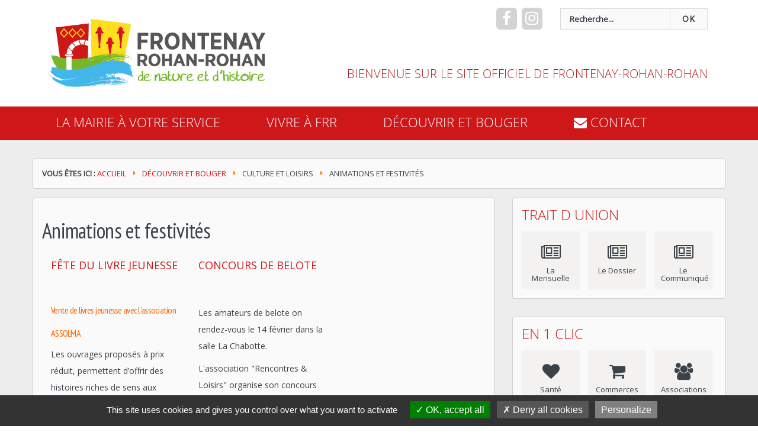

--- FILE ---
content_type: text/html; charset=utf-8
request_url: https://www.frontenay-rohan-rohan.fr/decouvrir-bouger/culture-et-loisirs/animations-et-festivites
body_size: 10565
content:
<!DOCTYPE html>
<html xmlns="http://www.w3.org/1999/xhtml" xml:lang="fr-fr" lang="fr-fr" dir="ltr" >
<!-- <head> -->
<head>
		  <link rel="stylesheet" href="https://fonts.googleapis.com/icon?family=Material+Icons">
					<link href="//fonts.googleapis.com/css?family=Open Sans|PT Sans Narrow|Open Sans" rel="stylesheet" type="text/css" />
		<style type="text/css">
			html,body,h5,h6{font-family: 'Open Sans', sans-serif!important;}
			h1{font-family: 'PT Sans Narrow', sans-serif!important;}
			h2, h3, h4{font-family: 'Open Sans', sans-serif!important;}
		</style>
	
	<base href="https://www.frontenay-rohan-rohan.fr/decouvrir-bouger/culture-et-loisirs/animations-et-festivites" />
	<meta http-equiv="content-type" content="text/html; charset=utf-8" />
	<meta name="keywords" content="Frontenay-Rohan-Rohan , Frontenay Rohan-Rohan, Frontenay Rohan Rohan, la rochelle, niort, marais poitevin, mairie de frontenay-rohan-rohan" />
	<meta name="rights" content="Mairie de Frontenay-Rohan-Rohan" />
	<meta name="x-ua-compatible" content="IE=edge,chrome=1" />
	<meta name="description" content="Commune située dans l'agglomération de Niort, chef-lieu de canton, avec des commerces, écoles et collèges. Située aux portes du Marais Poitevin, elle est également placée à 10 km de Niort. La Rochelle se trouve à 54 km, et Poitiers à 88 km." />
	<title>Animations et festivités</title>
	<link href="/decouvrir-bouger/culture-et-loisirs/animations-et-festivites?format=feed&amp;type=rss" rel="alternate" type="application/rss+xml" title="RSS 2.0" />
	<link href="/decouvrir-bouger/culture-et-loisirs/animations-et-festivites?format=feed&amp;type=atom" rel="alternate" type="application/atom+xml" title="Atom 1.0" />
	<link href="/images/templates/LOGO_BLASON_FRONTENAY-seul.jpg" rel="shortcut icon" type="image/vnd.microsoft.icon" />
	<link href="https://www.frontenay-rohan-rohan.fr/component/search/?Itemid=129&amp;format=opensearch" rel="search" title="Valider Site officiel de la Ville de Frontenay-Rohan-Rohan" type="application/opensearchdescription+xml" />
	<link href="/media/plg_system_jcemediabox/css/jcemediabox.min.css?7d30aa8b30a57b85d658fcd54426884a" rel="stylesheet" type="text/css" />
	<link href="/media/com_jce/site/css/content.min.css?badb4208be409b1335b815dde676300e" rel="stylesheet" type="text/css" />
	<link href="/templates/admairiev3/css/material.min.css" rel="stylesheet" type="text/css" />
	<link href="/templates/admairiev3/css/bootstrap.min.css" rel="stylesheet" type="text/css" />
	<link href="/templates/admairiev3/css/font-awesome.min.css" rel="stylesheet" type="text/css" />
	<style type="text/css">
#content-top .block, #content-bottom .block {
   */min-height: 365px;*/
}
article .item-page ul li {
    list-style: disc outside !important;
    margin-left: 30px;
    text-align: justify;
}
/*article#container img {
    padding: 0 !important;
    box-shadow: 1px 1px 12px #555;
}*/
ul, ol {
    padding-left: 20px;
}
header h1 a, header h1 span {
    color: firebrick !important;
}
footer .footertop p {
    /*text-align: justify !important;*/
    font-size: 13px !important;
}
header .search input {
        font-family: 'Open Sans', sans-serif !important;
        border-radius: 0 !important;
}
header .search button {
        font-family: 'Open Sans', sans-serif !important;
        border-radius: 0 !important;
}
button.button.btn.btn-primary.mdl-button.mdl-js-button.mdl-js-ripple-effect {
    border-radius: 0 !important;
}
article .contact .fa:before {
    font-size: 27px !important;
}
span.contact-street {
    display: inline-block !important;
}
.contact-contactinfo {
    margin-bottom: 25px !important;
}
address {
    margin-top: 20px !important;
}
.day1 {
    font-family: 'Open Sans', sans-serif;
}
.widgetBoxMoyen .day1 {
    background: #fafafa !important;
}
.nspArt {
    min-height: 300px;
}
.mj-embedded {
    height: 120px !important;
}
#banner_tcpopup177 {
    height: 0;
    visibility: hidden;
}
article .item-page .pull-left {
    text-align: center;
}
.responseContainer {
    color: #FFFFFF;
    background: #cb524c;
    padding: 10px;
}
table.acym_form {
    width: 100%;
}
input#acym__user__edit__email {
    padding: 10px;
    width: 100%;
    font-size: 14px;
}
td.acyfield_2.acyfield_text {
    padding-bottom: 10px;
}
header .col-md-12 {
    font-size: 20px;
}
.weatday0 {
    font-size: 14px;
}
i.fa.fa-map-marker {
    color: #fff;
}i.fa.fa-phone {
    color: #fff;
}i.fa.fa-envelope {
    color: #fff;
}
footer i.fa.fa-facebook {
    background: #ce1719;
}
footer i.fa.fa-instagram {
    background: #ce1719;
}
.alert.alert-message {
    color: #76B729 !important;
    border: 1px solid #76B729 !important;
}
.showcase.showcase-slide-in img {
    max-height: 250px !important;
    width: auto;
}
article#container img {
    max-height: 500px;
    width: auto;
    padding: 0 15px 5px 0 !important;
}
footer .footertop #infopartenaire ul li a:link {
    opacity: 0.5 !important;
}
footer .footertop #infopartenaire ul li a:hover {
    opacity: 1 !important;
}
.nspImage {
    border: 0 !important;
}
button.mfp-arrow {
    background: none !important;
}
button.mfp-close {
    background: none !important;
}
.ytp-title-text {
    visibility: hidden !important;
}
article .contact h3 {
    font-size: 0 !important;
}
button#tarteaucitronManager {
    background: transparent !important;
}
button#tarteaucitronBack {
    background: grey !important;
}
#tarteaucitronPersonalize2 {
    background: green !important;
}
#googlefontsAllowed {
    background: green !important;
}
.tarteaucitronAllow {
    background: green !important;
}
#tarteaucitronCloseAlert {
    background: gray !important;
}
.tarteaucitronDeny {
    background: #555 !important;
}

#phoca-dl-category-box .ph-top
 {
    margin-bottom: 20px !important;
}div.mod_search128 input[type="search"]{ width:auto; }
	</style>
	<script src="/media/jui/js/jquery.min.js?6d9787fcef2124d8320b5028ab85585b" type="text/javascript"></script>
	<script src="/media/jui/js/jquery-noconflict.js?6d9787fcef2124d8320b5028ab85585b" type="text/javascript"></script>
	<script src="/media/jui/js/jquery-migrate.min.js?6d9787fcef2124d8320b5028ab85585b" type="text/javascript"></script>
	<script src="/media/plg_system_jcemediabox/js/jcemediabox.min.js?7d30aa8b30a57b85d658fcd54426884a" type="text/javascript"></script>
	<script src="/templates/admairiev3/js/min/material-min.js" type="text/javascript" defer="defer"></script>
	<script src="/templates/admairiev3/js/min/bootstrap.min.js" type="text/javascript" defer="defer"></script>
	<script src="/templates/admairiev3/js/min/modernizr-2.8.3-min.js" type="text/javascript" defer="defer"></script>
	<script src="/templates/admairiev3/js/min/jquery.slides-min.js" type="text/javascript" defer="defer"></script>
	<script src="/media/system/js/html5fallback.js" type="text/javascript"></script>
	<script type="text/javascript">
jQuery(window).on('load',  function() {
				new JCaption('img.caption');
			});jQuery(document).ready(function(){WfMediabox.init({"base":"\/","theme":"standard","width":"","height":"","lightbox":1,"shadowbox":1,"icons":1,"overlay":1,"overlay_opacity":0.8,"overlay_color":"#000000","transition_speed":500,"close":2,"labels":{"close":"Fermer","next":"Suivant","previous":"Pr\u00e9c\u00e9dent","cancel":"Annuler","numbers":"{{numbers}}","numbers_count":"{{current}} sur {{total}}","download":"T\u00e9l\u00e9charger"},"swipe":true,"expand_on_click":true});});
	</script>

	<meta name="viewport" content="width=device-width, initial-scale=1.0, maximum-scale=1.0, user-scalable=0" />
	  				<link rel="stylesheet" href="/templates/admairiev3/css/adtemplate.css" type="text/css" />
		
		<link rel="stylesheet" href="/templates/admairiev3/css/preset.php?colorlien=%23ce1719&colorhover=%2343b7ea&accesrapide=110&accesrapideactif=1&colorfooter=%2344494a&colorbackground=%23ededed&colornavbar=%23ce1719&list_menu=%7B%22iditem%22%3A%5B%22101%22%2C%22108%22%2C%22109%22%5D%2C%22colorthemmenu%22%3A%5B%22%2343b7ea%22%2C%22%23ffde1d%22%2C%22%2376b729%22%5D%7D&taillenav=22&paddingnav=15px+39px&choiximgbackground=&repeatbackground=no-repeat&positionbackground=left+top&attachmentbackground=initial&imgbackground=0"  type="text/css" media="all" />
	<!--[if lte IE 8]>
		<script src="http://html5shim.googlecode.com/svn/trunk/html5.js"></script>
					<style>
				{behavior:url(/templates/admairiev3/js/PIE.htc);}
			</style>
			<![endif]-->
	<style>
	@media screen and(min-width:768px){.container, .sousmenu{width:750px!important;}}
	@media screen and(min-width:992px){.container, .sousmneu{width:970px!important;}}
	@media (min-width:1200px){.container, .sousmenu{width:1170px!important;}}
	</style>
	<script>jQuery.noConflict();</script>
	<script type='text/javascript'>	
    	function showMenu(){
	        document.getElementById("offcanvas").style.transform='none';
	        document.getElementById("offcanvas").style.webkitTransform='none';
	        document.getElementById("hidemenu").style.display='block';
	    }
	    function hideMenu(){
	        document.getElementById("offcanvas").style.transform='translateX(-100%)';
	        document.getElementById("offcanvas").style.webkitTransform='translateX(-100%)';
	        document.getElementById("hidemenu").style.display='none';
	    }
   </script>
   <script src="/tarteaucitron/tarteaucitron.js"></script>
       <script type="text/javascript">
        tarteaucitron.init({
    	  "privacyUrl": "", /* Privacy policy url */
          "bodyPosition": "bottom", /* or top to bring it as first element for accessibility */

    	  "hashtag": "#tarteaucitron", /* Open the panel with this hashtag */
    	  "cookieName": "tarteaucitron", /* Cookie name */
    
    	  "orientation": "bottom", /* Banner position (top - middle - bottom) */
       
          "groupServices": false, /* Group services by category */
          "serviceDefaultState": "wait", /* Default state (true - wait - false) */
                           
    	  "showAlertSmall": false, /* Show the small banner on bottom right */
    	  "cookieslist": false, /* Show the cookie list */
                           
          "closePopup": false, /* Show a close X on the banner */

          "showIcon": true, /* Show cookie icon to manage cookies */
          //"iconSrc": "", /* Optionnal: URL or base64 encoded image */
          "iconPosition": "BottomRight", /* BottomRight, BottomLeft, TopRight and TopLeft */

    	  "adblocker": false, /* Show a Warning if an adblocker is detected */
                           
          "DenyAllCta" : true, /* Show the deny all button */
          "AcceptAllCta" : true, /* Show the accept all button when highPrivacy on */
          "highPrivacy": true, /* HIGHLY RECOMMANDED Disable auto consent */
                           
    	  "handleBrowserDNTRequest": false, /* If Do Not Track == 1, disallow all */

    	  "removeCredit": true, /* Remove credit link */
    	  "moreInfoLink": true, /* Show more info link */

          "useExternalCss": false, /* If false, the tarteaucitron.css file will be loaded */
          "useExternalJs": false, /* If false, the tarteaucitron.js file will be loaded */

    	  //"cookieDomain": ".my-multisite-domaine.fr", /* Shared cookie for multisite */
                          
          "readmoreLink": "", /* Change the default readmore link */

          "mandatory": true, /* Show a message about mandatory cookies */
          "mandatoryCta": true /* Show the disabled accept button when mandatory on */
        });
        </script>
        <script type="text/javascript">
        tarteaucitron.user.analyticsUa = 'UA-106833981-1';
        tarteaucitron.user.analyticsMore = function () { /* optionnal ga.push() */ };
        tarteaucitron.user.analyticsUaCreate = { /* optionnal create configuration */ };
        tarteaucitron.user.analyticsAnonymizeIp = true;
        tarteaucitron.user.analyticsPageView = { /* optionnal pageview configuration */ };
        tarteaucitron.user.analyticsMore = function () { /* optionnal ga.push() */ };
        (tarteaucitron.job = tarteaucitron.job || []).push('analytics');
        </script>
        <script type="text/javascript">
        tarteaucitron.user.googleFonts = 'Material+Icons|Open Sans|PT Sans Narrow|Open Sans';
        (tarteaucitron.job = tarteaucitron.job || []).push('googlefonts');
        </script>
</head><!-- </head> -->

   
<body style="background:">
	<div id="hidemenu" ><a href="javascript:hideMenu()" ></a></div>
	<div id="offcanvas" class="menumobile"><ul class="nav menu">
<li class="item-101 deeper parent"><a href="/"><i ></i>La mairie à votre service</a><ul class="nav-child unstyled small"><div class="sousmenu"><li class="item-137 divider deeper parent"><span class="separator ">Vie municipale</span>
<ul class="nav-child unstyled small"><div class="sousmenu"><li class="item-1181"><a href="/la-mairie-a-votre-service/vie-municipale/le-mot-du-maire"><i ></i>Le mot du Maire</a></li><li class="item-139"><a href="/la-mairie-a-votre-service/vie-municipale/conseil-municipal"><i ></i>Conseil municipal</a></li><li class="item-503"><a href="/la-mairie-a-votre-service/vie-municipale/seances-du-conseil"><i ></i>Séances du Conseil</a></li><li class="item-463"><a href="/la-mairie-a-votre-service/vie-municipale/les-commissions"><i ></i>Les commissions</a></li><li class="item-140"><a href="/la-mairie-a-votre-service/vie-municipale/les-proces-verbaux"><i ></i>Les procès verbaux</a></li><li class="item-141"><a href="/la-mairie-a-votre-service/vie-municipale/trait-d-union-le-dossier"><i ></i>Trait-d'Union - Le Dossier</a></li><li class="item-586"><a href="/la-mairie-a-votre-service/vie-municipale/la-mensuelle"><i ></i>Trait d'union - La mensuelle</a></li><li class="item-1219"><a href="/la-mairie-a-votre-service/vie-municipale/trait-d-union-le-communique"><i ></i>Trait d'union - Le Communiqué</a></li><li class="item-1450"><a href="/la-mairie-a-votre-service/vie-municipale/les-arretes"><i ></i>Les arrêtés</a></li></div></ul></li><li class="item-142 divider deeper parent"><span class="separator ">Démarches en mairie</span>
<ul class="nav-child unstyled small"><div class="sousmenu"><li class="item-143"><a href="/la-mairie-a-votre-service/demarches-en-mairie/la-mairie-vous-accueille"><i ></i>La mairie vous accueille</a></li><li class="item-144"><a href="/la-mairie-a-votre-service/demarches-en-mairie/permanence-des-elus"><i ></i>Permanence des élus</a></li><li class="item-145"><a href="/la-mairie-a-votre-service/demarches-en-mairie/demarches-administratives"><i ></i>Démarches administratives</a></li><li class="item-573"><a href="/la-mairie-a-votre-service/demarches-en-mairie/urbanisme"><i ></i>Urbanisme</a></li><li class="item-146"><a href="/la-mairie-a-votre-service/demarches-en-mairie/interlocuteurs-publics-au-service-des-usagers"><i ></i>Interlocuteurs publics au service des usagers</a></li></div></ul></li><li class="item-152 divider deeper parent"><span class="separator ">Informations</span>
<ul class="nav-child unstyled small"><div class="sousmenu"><li class="item-479"><a href="/la-mairie-a-votre-service/informations/actualites"><i ></i>Actualités</a></li><li class="item-1092"><a href="/la-mairie-a-votre-service/informations/agenda"><i ></i>Agenda</a></li><li class="item-1180"><a href="/la-mairie-a-votre-service/informations/evenements-officiels"><i ></i>Evénements officiels</a></li><li class="item-154"><a href="/la-mairie-a-votre-service/informations/contactez-vos-elus"><i ></i>Contactez vos élus</a></li><li class="item-153"><a href="/la-mairie-a-votre-service/informations/dechets"><i ></i>Déchets</a></li><li class="item-504"><a href="/la-mairie-a-votre-service/informations/dechets-verts-a-frr"><i ></i>Déchets verts à FRR</a></li><li class="item-577"><a href="/la-mairie-a-votre-service/informations/cimetiere-et-tarifs"><i ></i>Cimetière et tarifs</a></li><li class="item-582"><a href="/la-mairie-a-votre-service/informations/information-tarifs"><i ></i>Information tarifs</a></li><li class="item-1132"><a href="/la-mairie-a-votre-service/informations/revue-de-presse"><i ></i>Revue de presse</a></li><li class="item-1202"><a href="/la-mairie-a-votre-service/informations/rucher-communal"><i ></i>Rucher communal</a></li><li class="item-1451"><a href="/la-mairie-a-votre-service/informations/informations-ponctuelles"><i ></i>Informations aux usagers</a></li></div></ul></li></div></ul></li><li class="item-108 deeper parent"><a href="#" ><i ></i><span>Vivre à FRR</span></a><ul class="nav-child unstyled small"><div class="sousmenu"><li class="item-165 divider deeper parent"><span class="separator ">Solidarité et santé</span>
<ul class="nav-child unstyled small"><div class="sousmenu"><li class="item-166"><a href="/vivre-a-frr/solidarite-et-sante/actions-sociales"><i ></i>Actions sociales</a></li><li class="item-167"><a href="/vivre-a-frr/solidarite-et-sante/prevention-sante"><i ></i>Prévention &amp; santé</a></li><li class="item-168"><a href="/vivre-a-frr/solidarite-et-sante/seniors"><i ></i>Séniors</a></li></div></ul></li><li class="item-170 divider deeper parent"><span class="separator ">Loisirs-vie associative</span>
<ul class="nav-child unstyled small"><div class="sousmenu"><li class="item-171"><a href="/vivre-a-frr/loisirs-et-vie-associative/vie-associative"><i ></i>Vie associative</a></li><li class="item-172"><a href="/vivre-a-frr/loisirs-et-vie-associative/infrastructures-municipales"><i ></i>Infrastructures municipales</a></li></div></ul></li><li class="item-174 divider deeper parent"><span class="separator separator">Éducation – jeunesse</span>
<ul class="nav-child unstyled small"><div class="sousmenu"><li class="item-175"><a href="/vivre-a-frr/education-jeunesse/etablissement-scolaires"><i ></i>Établissement scolaires</a></li><li class="item-176"><a href="/vivre-a-frr/education-jeunesse/restauration-scolaire"><i ></i>Restauration scolaire</a></li><li class="item-177"><a href="/vivre-a-frr/education-jeunesse/accueil-et-garderies"><i ></i>Accueil et garderies</a></li><li class="item-178"><a href="/vivre-a-frr/education-jeunesse/parents-d-eleves"><i ></i>Parents d'élèves</a></li></div></ul></li><li class="item-147 divider deeper parent"><span class="separator ">Annuaire des services</span>
<ul class="nav-child unstyled small"><div class="sousmenu"><li class="item-148"><a href="/vivre-a-frr/annuaire-des-services/renseignements-utiles"><i ></i>Renseignements utiles</a></li><li class="item-149"><a href="/vivre-a-frr/annuaire-des-services/sante"><i ></i>Santé</a></li><li class="item-150"><a href="/vivre-a-frr/annuaire-des-services/services-a-la-personne"><i ></i>Services à la personne</a></li></div></ul></li></div></ul></li><li class="item-109 active deeper parent"><a href="#" ><i ></i><span>Découvrir et bouger</span></a><ul class="nav-child unstyled small"><div class="sousmenu"><li class="item-179 divider deeper parent"><span class="separator ">Histoire et patrimoine</span>
<ul class="nav-child unstyled small"><div class="sousmenu"><li class="item-180"><a href="/decouvrir-bouger/histoire-et-patrimoine/historique"><i ></i>Historique</a></li><li class="item-182"><a href="/decouvrir-bouger/histoire-et-patrimoine/patrimoine-bati"><i ></i>Patrimoine bâti</a></li><li class="item-289"><a href="/decouvrir-bouger/histoire-et-patrimoine/galerie-photos"><i ></i>Galerie photos</a></li></div></ul></li><li class="item-183 divider deeper parent"><span class="separator ">Tourisme</span>
<ul class="nav-child unstyled small"><div class="sousmenu"><li class="item-185"><a href="/decouvrir-bouger/tourisme/annuaire-hebergement"><i ></i>Se loger</a></li><li class="item-477"><a href="/decouvrir-bouger/tourisme/marche"><i ></i>Marché</a></li><li class="item-186"><a href="/decouvrir-bouger/tourisme/commerces-artisans"><i ></i>Commerçes - Artisans</a></li><li class="item-187"><a href="/decouvrir-bouger/tourisme/venir-a-frontenay"><i ></i>Venir à Frontenay-Rohan-Rohan</a></li><li class="item-506"><a href="/decouvrir-bouger/tourisme/tanlib-transport-gratuit"><i ></i>TanLib: transport gratuit</a></li></div></ul></li><li class="item-188 active divider deeper parent"><span class="separator ">Culture et loisirs</span>
<ul class="nav-child unstyled small"><div class="sousmenu"><li class="item-189"><a href="/decouvrir-bouger/culture-et-loisirs/espace-culturel"><i ></i>Espace culturel</a></li><li class="item-478"><a href="/decouvrir-bouger/culture-et-loisirs/cinema-chez-nous"><i ></i>Cinéma chez nous</a></li><li class="item-193"><a href="/decouvrir-bouger/culture-et-loisirs/evenements-culturels-menu"><i ></i>Evénements culturels</a></li><li class="item-940 current active"><a href="/decouvrir-bouger/culture-et-loisirs/animations-et-festivites"><i ></i>Animations et festivités</a></li></div></ul></li></div></ul></li><li class="item-204"><a href="/contactez-votre-mairie"><i class="fa fa-envelope" ></i><span> Contact</span></a></li></ul>
</div>
	<header>
				<div class="container">
			<div class="col-md-5">
				<h1>
					<a href="/index.php">
																	  						  		<img style="width:autopx; height:140px;margin-top: 20px; " src="/images/templates/LOGO_EDITION_FRONTENAY-Large.jpg" alt=" - Tous droits réservés" />
											</a>
				</h1>
			</div>
			<div class="col-md-7">
									<div id="top" class="navbar-inverse col-md-12 ">
						<div class="" >
							<div class="row">
																	<div class="social col-md-7">
<div class="menusocial">
	<span class="facebook"><a href="https://www.facebook.com/Frontenay-Rohan-Rohan-202208723123765 " target="_blank"><i class="fa fa-facebook"></i></a></span>		<span class="other">
		<a href="https://www.instagram.com/frontenay.rohan.rohan/" target="_blank"><i class="fa fa-instagram"></i></a>
	</span>
	 
</div>
 </div>
								   
								<div class="search mod_search128">
	<form action="/decouvrir-bouger/culture-et-loisirs/animations-et-festivites" method="post" class="form-inline">
		<label for="mod-search-searchword" class="element-invisible">recherche</label> <input name="searchword" id="mod-search-searchword" maxlength="200"  class="inputbox search-query" type="search" size="20" placeholder="Recherche..." /> <button class="button btn btn-primary" onclick="this.form.searchword.focus();">OK</button>		<input type="hidden" name="task" value="search" />
		<input type="hidden" name="option" value="com_search" />
		<input type="hidden" name="Itemid" value="129" />
	</form>
</div>
  						   
							</div>
						</div>
					</div>
												<h1>
				  	<span class="col-md-12">Bienvenue sur le site officiel de Frontenay-Rohan-Rohan </span>
				</h1>
							</div>	
		</div>
			
				<div id="wrap">
			<!--Navigation-->
			<div id="navigation">
				<div class="navbar navbar-default" role="navigation">
					<div class="container" >
						<div class="navbar-collapse ">
														 	<nav class="navigation" role="navigation">
								 	<a href="javascript:showMenu();" class="uk-navbar-toggle uk-navbar-flip uk-visible-small" >
									 	<div id="nav-icon1">
										  <span></span>
										  <span></span>
										  <span></span>
										</div>
								 	</a>
							         <ul class="nav menu">
<li class="item-101 deeper parent"><a href="/"><i ></i>La mairie à votre service</a><ul class="nav-child unstyled small"><div class="sousmenu"><li class="item-137 divider deeper parent"><span class="separator ">Vie municipale</span>
<ul class="nav-child unstyled small"><div class="sousmenu"><li class="item-1181"><a href="/la-mairie-a-votre-service/vie-municipale/le-mot-du-maire"><i ></i>Le mot du Maire</a></li><li class="item-139"><a href="/la-mairie-a-votre-service/vie-municipale/conseil-municipal"><i ></i>Conseil municipal</a></li><li class="item-503"><a href="/la-mairie-a-votre-service/vie-municipale/seances-du-conseil"><i ></i>Séances du Conseil</a></li><li class="item-463"><a href="/la-mairie-a-votre-service/vie-municipale/les-commissions"><i ></i>Les commissions</a></li><li class="item-140"><a href="/la-mairie-a-votre-service/vie-municipale/les-proces-verbaux"><i ></i>Les procès verbaux</a></li><li class="item-141"><a href="/la-mairie-a-votre-service/vie-municipale/trait-d-union-le-dossier"><i ></i>Trait-d'Union - Le Dossier</a></li><li class="item-586"><a href="/la-mairie-a-votre-service/vie-municipale/la-mensuelle"><i ></i>Trait d'union - La mensuelle</a></li><li class="item-1219"><a href="/la-mairie-a-votre-service/vie-municipale/trait-d-union-le-communique"><i ></i>Trait d'union - Le Communiqué</a></li><li class="item-1450"><a href="/la-mairie-a-votre-service/vie-municipale/les-arretes"><i ></i>Les arrêtés</a></li></div></ul></li><li class="item-142 divider deeper parent"><span class="separator ">Démarches en mairie</span>
<ul class="nav-child unstyled small"><div class="sousmenu"><li class="item-143"><a href="/la-mairie-a-votre-service/demarches-en-mairie/la-mairie-vous-accueille"><i ></i>La mairie vous accueille</a></li><li class="item-144"><a href="/la-mairie-a-votre-service/demarches-en-mairie/permanence-des-elus"><i ></i>Permanence des élus</a></li><li class="item-145"><a href="/la-mairie-a-votre-service/demarches-en-mairie/demarches-administratives"><i ></i>Démarches administratives</a></li><li class="item-573"><a href="/la-mairie-a-votre-service/demarches-en-mairie/urbanisme"><i ></i>Urbanisme</a></li><li class="item-146"><a href="/la-mairie-a-votre-service/demarches-en-mairie/interlocuteurs-publics-au-service-des-usagers"><i ></i>Interlocuteurs publics au service des usagers</a></li></div></ul></li><li class="item-152 divider deeper parent"><span class="separator ">Informations</span>
<ul class="nav-child unstyled small"><div class="sousmenu"><li class="item-479"><a href="/la-mairie-a-votre-service/informations/actualites"><i ></i>Actualités</a></li><li class="item-1092"><a href="/la-mairie-a-votre-service/informations/agenda"><i ></i>Agenda</a></li><li class="item-1180"><a href="/la-mairie-a-votre-service/informations/evenements-officiels"><i ></i>Evénements officiels</a></li><li class="item-154"><a href="/la-mairie-a-votre-service/informations/contactez-vos-elus"><i ></i>Contactez vos élus</a></li><li class="item-153"><a href="/la-mairie-a-votre-service/informations/dechets"><i ></i>Déchets</a></li><li class="item-504"><a href="/la-mairie-a-votre-service/informations/dechets-verts-a-frr"><i ></i>Déchets verts à FRR</a></li><li class="item-577"><a href="/la-mairie-a-votre-service/informations/cimetiere-et-tarifs"><i ></i>Cimetière et tarifs</a></li><li class="item-582"><a href="/la-mairie-a-votre-service/informations/information-tarifs"><i ></i>Information tarifs</a></li><li class="item-1132"><a href="/la-mairie-a-votre-service/informations/revue-de-presse"><i ></i>Revue de presse</a></li><li class="item-1202"><a href="/la-mairie-a-votre-service/informations/rucher-communal"><i ></i>Rucher communal</a></li><li class="item-1451"><a href="/la-mairie-a-votre-service/informations/informations-ponctuelles"><i ></i>Informations aux usagers</a></li></div></ul></li></div></ul></li><li class="item-108 deeper parent"><a href="#" ><i ></i><span>Vivre à FRR</span></a><ul class="nav-child unstyled small"><div class="sousmenu"><li class="item-165 divider deeper parent"><span class="separator ">Solidarité et santé</span>
<ul class="nav-child unstyled small"><div class="sousmenu"><li class="item-166"><a href="/vivre-a-frr/solidarite-et-sante/actions-sociales"><i ></i>Actions sociales</a></li><li class="item-167"><a href="/vivre-a-frr/solidarite-et-sante/prevention-sante"><i ></i>Prévention &amp; santé</a></li><li class="item-168"><a href="/vivre-a-frr/solidarite-et-sante/seniors"><i ></i>Séniors</a></li></div></ul></li><li class="item-170 divider deeper parent"><span class="separator ">Loisirs-vie associative</span>
<ul class="nav-child unstyled small"><div class="sousmenu"><li class="item-171"><a href="/vivre-a-frr/loisirs-et-vie-associative/vie-associative"><i ></i>Vie associative</a></li><li class="item-172"><a href="/vivre-a-frr/loisirs-et-vie-associative/infrastructures-municipales"><i ></i>Infrastructures municipales</a></li></div></ul></li><li class="item-174 divider deeper parent"><span class="separator separator">Éducation – jeunesse</span>
<ul class="nav-child unstyled small"><div class="sousmenu"><li class="item-175"><a href="/vivre-a-frr/education-jeunesse/etablissement-scolaires"><i ></i>Établissement scolaires</a></li><li class="item-176"><a href="/vivre-a-frr/education-jeunesse/restauration-scolaire"><i ></i>Restauration scolaire</a></li><li class="item-177"><a href="/vivre-a-frr/education-jeunesse/accueil-et-garderies"><i ></i>Accueil et garderies</a></li><li class="item-178"><a href="/vivre-a-frr/education-jeunesse/parents-d-eleves"><i ></i>Parents d'élèves</a></li></div></ul></li><li class="item-147 divider deeper parent"><span class="separator ">Annuaire des services</span>
<ul class="nav-child unstyled small"><div class="sousmenu"><li class="item-148"><a href="/vivre-a-frr/annuaire-des-services/renseignements-utiles"><i ></i>Renseignements utiles</a></li><li class="item-149"><a href="/vivre-a-frr/annuaire-des-services/sante"><i ></i>Santé</a></li><li class="item-150"><a href="/vivre-a-frr/annuaire-des-services/services-a-la-personne"><i ></i>Services à la personne</a></li></div></ul></li></div></ul></li><li class="item-109 active deeper parent"><a href="#" ><i ></i><span>Découvrir et bouger</span></a><ul class="nav-child unstyled small"><div class="sousmenu"><li class="item-179 divider deeper parent"><span class="separator ">Histoire et patrimoine</span>
<ul class="nav-child unstyled small"><div class="sousmenu"><li class="item-180"><a href="/decouvrir-bouger/histoire-et-patrimoine/historique"><i ></i>Historique</a></li><li class="item-182"><a href="/decouvrir-bouger/histoire-et-patrimoine/patrimoine-bati"><i ></i>Patrimoine bâti</a></li><li class="item-289"><a href="/decouvrir-bouger/histoire-et-patrimoine/galerie-photos"><i ></i>Galerie photos</a></li></div></ul></li><li class="item-183 divider deeper parent"><span class="separator ">Tourisme</span>
<ul class="nav-child unstyled small"><div class="sousmenu"><li class="item-185"><a href="/decouvrir-bouger/tourisme/annuaire-hebergement"><i ></i>Se loger</a></li><li class="item-477"><a href="/decouvrir-bouger/tourisme/marche"><i ></i>Marché</a></li><li class="item-186"><a href="/decouvrir-bouger/tourisme/commerces-artisans"><i ></i>Commerçes - Artisans</a></li><li class="item-187"><a href="/decouvrir-bouger/tourisme/venir-a-frontenay"><i ></i>Venir à Frontenay-Rohan-Rohan</a></li><li class="item-506"><a href="/decouvrir-bouger/tourisme/tanlib-transport-gratuit"><i ></i>TanLib: transport gratuit</a></li></div></ul></li><li class="item-188 active divider deeper parent"><span class="separator ">Culture et loisirs</span>
<ul class="nav-child unstyled small"><div class="sousmenu"><li class="item-189"><a href="/decouvrir-bouger/culture-et-loisirs/espace-culturel"><i ></i>Espace culturel</a></li><li class="item-478"><a href="/decouvrir-bouger/culture-et-loisirs/cinema-chez-nous"><i ></i>Cinéma chez nous</a></li><li class="item-193"><a href="/decouvrir-bouger/culture-et-loisirs/evenements-culturels-menu"><i ></i>Evénements culturels</a></li><li class="item-940 current active"><a href="/decouvrir-bouger/culture-et-loisirs/animations-et-festivites"><i ></i>Animations et festivités</a></li></div></ul></li></div></ul></li><li class="item-204"><a href="/contactez-votre-mairie"><i class="fa fa-envelope" ></i><span> Contact</span></a></li></ul>

							      </nav>
													</div>
					</div>
				</div>
			</div>
		</div>
				</header>
										
			<!-- Content -->
		<div id="content">
			<section class="container" >
									<div id="breadcrumbs">        
						<div class="row">
									<div class="moduletable">

		
			<div class = "breadcrumb">
<span class="showHere">Vous êtes ici : </span><a href="/" class="pathway">Accueil</a> <img src="/media/system/images/arrow.png" alt="" /> <a href="#" class="pathway">Découvrir et bouger</a> <img src="/media/system/images/arrow.png" alt="" /> <span>Culture et loisirs</span> <img src="/media/system/images/arrow.png" alt="" /> <span>Animations et festivités</span></div>
		</div>

	
						</div>
					</div>
								
				<div id="main" class="row show-grid">
				<!-- Left -->
								<!-- Component -->
				<article id="container" class="col-md-8 col-sm-6  " style="padding: 0;">      
										<!-- Page d'accueil caché ou non  -->    
										<div id="main-box">
						<div id="system-message-container">
	</div>

						<section class="blog">
<h1>
	Animations et festivités	</h1>




											<div class="items-row cols-3 row-0 3">
						<article class="item column-1 col-md-4">
		





<div class="showcase showcase-slide-in">

	<div class="overlay">
	
	<div class="page-header">
					<h2 itemprop="name">
									<a href="/decouvrir-bouger/culture-et-loisirs/animations-et-festivites/1496-fete-du-livre-jeunesse-2" itemprop="url">
						Fête du livre jeunesse					</a>
							</h2>
				
		
				
			</div>
			 <h1><span style="font-size: 12pt; color: #ff6600;">Vente de livres jeunesse avec l’association ASSOLMA</span></h1>
<p>Les ouvrages proposés à prix réduit, permettent d’offrir des histoires riches de sens aux enfants.&nbsp;</p>
<p>L’achat d’un livre jeunesse soutient les projets de l'association ASSOLMA en faveur de l'éducation scolaire au Burkina-Faso.</p>
<p><img src="/images/Flyer_assolma.jpg" alt="Flyer assolma" width="600" height="848" style="display: block; margin-left: auto; margin-right: auto;" /></p>	
		
	

		</article>
													<article class="item column-2 col-md-4">
		





<div class="showcase showcase-slide-in">

	<div class="overlay">
	
	<div class="page-header">
					<h2 itemprop="name">
									<a href="/decouvrir-bouger/culture-et-loisirs/animations-et-festivites/1503-concours-de-belote-5" itemprop="url">
						Concours de Belote					</a>
							</h2>
				
		
				
			</div>
			 <p>&nbsp;</p>
<p>Les amateurs de belote on rendez-vous le 14 février dans la salle La Chabotte.</p>
<p>L'association "Rencontres & Loisirs" organise son concours ouvert à tous et promet des lots pour chaque participant.</p>
<p>L'association vous y attend nombreux pour passer un bon moment de jeu ensemble.</p>
<p><img src="/images/Concours_de_Belote_2026.jpeg" alt="Concours de Belote 2026" width="600" height="849" style="display: block; margin-left: auto; margin-right: auto;" /></p>	
		
	

		</article>
							<span class="row-separator"></span>
			</div>
			




</section>
					</div>
						
					 
										</article>
				<!-- Right -->
									<div id="right" class="col-md-4 col-sm-6" >
						           <div class="block col-lg-12 col-md-12 col-sm-12  ">
           	<div class="moduletable">           	
	           				<div class="module-title">
	                		<h3 class="title">Trait d Union</h3>
			</div>
	                		                	<div class="module-content">
	                		<ul class="nav menu">
<li class="item-699"><a href="/la-mairie-a-votre-service/vie-municipale/la-mensuelle" ><i class="fa fa-newspaper-o" ></i><span>La Mensuelle</span></a></li><li class="item-698"><a href="/la-mairie-a-votre-service/vie-municipale/trait-d-union-le-dossier" ><i class="fa fa-newspaper-o" ></i><span>Le Dossier</span></a></li><li class="item-1218"><a href="/la-mairie-a-votre-service/vie-municipale/trait-d-union-le-communique" ><i class="fa fa-newspaper-o" ></i><span>Le Communiqué</span></a></li></ul>
	                	</div>
              </div>             	
           </div>
	           <div class="block col-lg-12 col-md-12 col-sm-12  ">
           	<div class="moduletable">           	
	           				<div class="module-title">
	                		<h3 class="title">En 1 clic</h3>
			</div>
	                		                	<div class="module-content">
	                		<ul class="nav menu">
<li class="item-129"><a href="/professionnels-sante"><i class="fa fa-heart" ></i><span>Santé Urgence</span></a></li><li class="item-131"><a href="/commerces-artisans"><i class="fa fa-shopping-cart" ></i><span>Commerces Artisans</span></a></li><li class="item-134"><a href="/associations"><i class="fa fa-users" ></i><span>Associations</span></a></li><li class="item-133"><a href="/mairie"><i class="fa fa-wrench" ></i><span>Mairie</span></a></li><li class="item-128"><a href="/agenda"><i class="fa fa-music" ></i><span>Agenda</span></a></li><li class="item-124"><a href="/vivre-a-frr/education-jeunesse/restauration-scolaire" ><i class="fa fa-spoon" ></i><span>Cantine</span></a></li><li class="item-1133"><a href="/revue-de-presse"><i class="fa fa-newspaper-o" ></i><span>Revue de presse</span></a></li></ul>
	                	</div>
              </div>             	
           </div>
	           <div class="block col-lg-12 col-md-12 col-sm-12  ">
           	<div class="moduletable">           	
	           				<div class="module-title">
	                		<h3 class="title">S’inscrire sur les listes électorales</h3>
			</div>
	                		                	<div class="module-content">
	                		

<div class="custom"  >
	<p><a href="https://www.service-public.fr/particuliers/vosdroits/R16396" target="_blank" rel="noopener"><img src="/images/accueil/election.jpeg" alt="election" width="247" height="247" style="display: block; margin-left: auto; margin-right: auto;" /></a></p></div>
	                	</div>
              </div>             	
           </div>
	
					</div>
								</div>
			</section>
			<!-- Fin Content -->
		</div>
	</div>		
	<div id="push"></div>
	<!-- footer -->
	<footer>
		<div class="footertop">
			<div class="container">
								<div class="col-md-12">
					<div id="infofooter">
		<div class="col-md-3 infofooter bloc1">
		<h4>Mairie de Frontenay-Rohan-Rohan</h4>
		<p><i class="fa fa-map-marker" style="height: 6px; padding-top: 10px;"></i><span >1 Square Simone Veil BP 10012 </span><span style="display: inline-block; margin-left: 54px;">79270 Frontenay-Rohan-Rohan</span></p>
		<p><i class="fa fa-phone"></i><span>05 49 04 50 25</span></p>
		<p><i class="fa fa-envelope"></i><span><a href="https://www.frontenay-rohan-rohan.fr/contactez-votre-mairie" title="Envoyez-nous un e-mail">Envoyez-nous un e-mail</a></span>
		</p>
	</div>
		
		<div class="col-md-5 infofooter bloc2">
		<h4>Horaires d'ouverture</h4>
		<p>Lundi : 13h30 à 17h00 --- Mardi et Mercredi : 9h00 à 12h30 et  13h30 à 17h00
--- Jeudi : de 9h00 à 12h30 
--- Vendredi : 9h00 à 12h30 et 13h30 à 16h00

</p>
		<p>Samedi : 9h00 à 12h00 (Fermée en Juillet et Aout)</p>
	</div>	
				<div class="col-md-4 bloc3" >
			<h4>Restez connectés</h4>
							<p>Inscrivez-vous à la lettre d'information</p>
				<p><html>
<body>
<p>
<script type="text/javascript" src="https://www.frontenay-rohan-rohan.fr/media/com_acym/js/module.min.js?v=873"></script><script type="text/javascript">
        if(typeof acymModule === 'undefined'){
            var acymModule = [];
			acymModule['emailRegex'] = /^[a-z0-9!#$%&\'*+\/=?^_`{|}~-]+(?:\.[a-z0-9!#$%&\'*+\/=?^_`{|}~-]+)*\@([a-z0-9-]+\.)+[a-z0-9]{2,20}$/i;
			acymModule['NAMECAPTION'] = 'Nom';
			acymModule['NAME_MISSING'] = 'Veuillez entrer votre nom';
			acymModule['EMAILCAPTION'] = 'E-mail';
			acymModule['VALID_EMAIL'] = 'Veuillez entrer une adresse e-mail valide';
			acymModule['VALID_EMAIL_CONFIRMATION'] = 'Le champ e-mail et le champ de confirmation doivent être identiques.';
			acymModule['CAPTCHA_MISSING'] = 'Le captcha n’est pas valide, veuillez réessayer';
			acymModule['NO_LIST_SELECTED'] = 'Sélectionnez les listes auxquelles vous souhaitez vous abonner';
			acymModule['NO_LIST_SELECTED_UNSUB'] = 'Sélectionnez les listes desquelles vous souhaitez vous désabonner';
            acymModule['ACCEPT_TERMS'] = 'Veuillez accepter les Termes et conditions / Politique de confidentialité';
        }
		</script><script type="text/javascript">
			window.addEventListener("DOMContentLoaded", (event) => {
acymModule["excludeValuesformAcym46611"] = [];
acymModule["excludeValuesformAcym46611"]["2"] = "E-mail";  });
		  </script>	<div class="acym_module " id="acym_module_formAcym46611">
		<div class="acym_fulldiv" id="acym_fulldiv_formAcym46611" >
			<form enctype="multipart/form-data"
				  id="formAcym46611"
				  name="formAcym46611"
				  method="POST"
				  action="/component/acym/frontusers?tmpl=component"
				  onsubmit="return submitAcymForm('subscribe','formAcym46611', 'acymSubmitSubForm')">
				<div class="acym_module_form">
                    
<table class="acym_form">
	<tr>
        <td class="onefield acyfield_2 acyfield_text"><input id="email_field_329"  name="user[email]" placeholder="E-mail" value="" data-authorized-content="{&quot;0&quot;:&quot;all&quot;,&quot;regex&quot;:&quot;&quot;,&quot;message&quot;:&quot;Valeur incorrecte pour le champ E-mail&quot;}" required type="email" class="cell acym__user__edit__email  "><div class="acym__field__error__block" data-acym-field-id="2"></div></td></tr><tr><td class="onefield acym_email_confirmation_field acyfield_text"><input id="email_confirmation_field_298"  required type="email" class="cell acym__user__edit__email" name="user[email_confirmation]" placeholder="Confirmation de l’e-mail"><span class="acym__field__error__block"></span></td></tr>
		<td  class="acysubbuttons">
			<noscript>
                Veuillez activer le javascript sur cette page pour pouvoir valider le formulaire			</noscript>
			<input type="button"
				   class="btn btn-primary button subbutton"
				   value="S'inscrire"
				   name="Submit"
				   onclick="try{ return submitAcymForm('subscribe','formAcym46611', 'acymSubmitSubForm'); }catch(err){alert('The form could not be submitted '+err);return false;}" />
            		</td>
	</tr>
</table>
				</div>

				<input type="hidden" name="ctrl" value="frontusers" />
				<input type="hidden" name="task" value="notask" />
				<input type="hidden" name="option" value="com_acym" />

                
				<input type="hidden" name="ajax" value="1" />
				<input type="hidden" name="successmode" value="replace" />
				<input type="hidden" name="acy_source" value="Module n°179" />
				<input type="hidden" name="hiddenlists" value="1" />
				<input type="hidden" name="fields" value="name,email" />
				<input type="hidden" name="acyformname" value="formAcym46611" />
				<input type="hidden" name="acysubmode" value="mod_acym" />
				<input type="hidden" name="confirmation_message" value="" />

                			</form>
		</div>
	</div>

</p>
</body>
</html>

</p>	
										<span> ou suivez-nous sur </span>
				<div class="social">
<div class="menusocial">
	<span class="facebook"><a href="https://www.facebook.com/Frontenay-Rohan-Rohan-202208723123765 " target="_blank"><i class="fa fa-facebook"></i></a></span>		<span class="other">
		<a href="https://www.instagram.com/frontenay.rohan.rohan/" target="_blank"><i class="fa fa-instagram"></i></a>
	</span>
	 
</div>
 </div>
					</div> </div>
				</div>		
				<div class="col-md-12">
					<div id="infopartenaire"><style type="text/css">
	
			li.logo_Ser {background:url(/images/templates/logo_sp_hd_rvb_blancOK_50.png) no-repeat;}
			li.logo_Ser:hover {background:url(/images/templates/logo_sp_hd_rvb_50.png) no-repeat;} 
			
			li.logo_Com {background:url(/images/templates/Logo_niort_agglo_blanc_50.png) no-repeat;}
			li.logo_Com:hover {background:url(/images/templates/Logo_niort_agglo_bleu_50.png) no-repeat;} 
			
			li.logo_Dé {background:url(/images/templates/Logo_Departement_blanc_50.png) no-repeat;}
			li.logo_Dé:hover {background:url(/images/templates/Logo_Departement_couleur_50.jpg) no-repeat;} 
			
			li.logo_Ré {background:url(/images/templates/logo_na_horiz_BLANC_2019_50.png) no-repeat;}
			li.logo_Ré:hover {background:url(/images/templates/logo_na_horiz_QUADRI_2019_50.png) no-repeat;} 
			
			li.logo_Pr {background:url(/images/templates/PrefetDS_Blanc_50.png) no-repeat;}
			li.logo_Pr:hover {background:url(/images/templates/PrefetDS_Couleur_50.png) no-repeat;} 
			
			li.logo_Par {background:url(/images/templates/Parc_naturel_rgional_du_Marais_poitevin_blanc_50.png) no-repeat;}
			li.logo_Par:hover {background:url(/images/templates/Parc_naturel_rgional_du_Marais_poitevin_50.png) no-repeat;} 
			</style>
<div class="">
	
		<ul class="partenaires">
			<li data-aos="flip-up" class="logo_Ser" style="width:226px; height:50px;"><a href="https://www.service-public.fr/" title="Service Public" target="_blank" ></a></li><li data-aos="flip-up" class="logo_Com" style="width:179px; height:50px;"><a href="http://www.niortagglo.fr/" title="Communauté d'Agglomération du Niortais" target="_blank" ></a></li><li data-aos="flip-up" class="logo_Dé" style="width:50px; height:50px;"><a href="https://www.deux-sevres.fr/" title="Département des Deux-Sèvres" target="_blank" ></a></li><li data-aos="flip-up" class="logo_Ré" style="width:108px; height:50px;"><a href="https://www.nouvelle-aquitaine.fr/" title="Région Nouvelle Aquitaine" target="_blank" ></a></li><li data-aos="flip-up" class="logo_Pr" style="width:75px; height:50px;"><a href="http://www.deux-sevres.gouv.fr/#" title="Préfecture des Deux-Sèvres" target="_blank" ></a></li><li data-aos="flip-up" class="logo_Par" style="width:30px; height:50px;"><a href="https://pnr.parc-marais-poitevin.fr/" title="Parc naturel régional du Marais poitevin" target="_blank" ></a></li>		</ul>
		<div class="clr"></div>
</div>
 </div>
				</div>	
			</div>
		</div>	
					<div id="footer" class="well">
				<div class="container" >
					<div class="row">
						 
					</div>
				</div>
			</div>
		  
		<div id="copyright">
			
<p> 
<a href="https://www.frontenay-rohan-rohan.fr/contactez-votre-mairie" title="contactez-nous" >Contact</a> 
 | Copyright 2026  - Tous droits réservés | 
Conception : Mairie de Frontenay-Rohan-Rohan  |  
<a href="/mentions-legales" title="Mentions légales">Mentions légales</a></p>
		</div>
	</footer>
	<a href="#" class="back-to-top"><i class="fa fa-angle-left fa-rotate-90"></i>
	</a>
		        
	<script type="text/javascript" src="/templates/admairiev3/js//template.js" async></script>
  </body>
</html>
  

--- FILE ---
content_type: text/css
request_url: https://www.frontenay-rohan-rohan.fr/templates/admairiev3/css/adtemplate.css
body_size: 10583
content:
@charset "utf-8";.item.col-md-2\.4{width:20%;float:left;position:relative;min-height:1px;padding-right:15px;padding-left:15px;}body{font-weight:100;color:#3a434a;font-size:1.4em;}h2{font-size:3.0rem;}h3{font-size:2.4rem;font-weight:100;text-transform:uppercase;}h4{font-size:1.8rem;text-transform:uppercase;}h5{font-size:1.6rem;font-weight:bold;}h6{font-size:1.5rem;}a:focus{outline:0;}a:hover{text-decoration:none;}p{line-height:2em;}img{max-width:100%;}label,select,button,input[type="button"],input[type="reset"],input[type="submit"],input[type="radio"],input[type="checkbox"]{cursor:pointer;}input:focus{outline:none;}select{border:1px solid #a9a9a9;padding:8px;}.control-group input[type="checkbox"]{width:10px !important;}.control-group .control-label{padding-top:7px;padding-bottom:7px;}.email-copy-input{float:left;}#pop-print{float:right;margin:10px;}div#jform_catid_chzn.chzn-container,div#jform_catid_chzn.chzn-container div.chzn-drop,div#jform_state_chzn.chzn-container,div#jform_state_chzn.chzn-container div.chzn-drop,div#jform_featured_chzn.chzn-container,div#jform_featured_chzn.chzn-container div.chzn- drop,div#jform_access_chzn.chzn-container,div#jform_access_chzn.chzn-container div.chzn-drop,div#jform_metadata_tags_chzn.chzn-container,div#jform_metadata_tags_chzn.chzn-container div.chzn-drop,div#jform_language_chzn.chzn- container,div#jform_language_chzn.chzn-container div.chzn-drop,div#jform_language_chzn.chzn-container,div#jform_tags_chzn.chzn-container{width:260px !important;}.chzn-container-single .chzn-single{width:140px;}.chzn-container .chzn-drop{width:100px;}.btn.modal{bottom:auto;display:inline;left:auto;position:relative;top:auto;}.btn-toolbar{margin-bottom:10px;}.icons .btn-group,.icons .btn-group a[data-toggle="tab"][aria-expanded="false"],ul.nav-tabs > li > a[data-toggle="tab"][aria-expanded="false"]{display:block !important;}.noMainbody{display:none !important;}ul.unstyled,ol.unstyled{list-style:outside none none;margin-left:0;padding:0;}.radio input[type="radio"],.radio-inline input[type="radio"],.checkbox input[type="checkbox"],.checkbox-inline input[type="checkbox"]{position:relative !important;margin-left:0 !important;}.checkbox label,.radio label{padding-left:0 !important;padding-right:10px;}label{display:block;margin-bottom:5px;}label,input,button,select,textarea{font-size:13px;font-weight:normal;line-height:18px;font-family:arial;}p.readmore{width:150px;}p.readmore a{width:100%;}p.time{float:left;margin-bottom:30px;margin-right:10px;}p.time time{border:1px solid #ced1d4;color:#000;line-height:1.2;font-size:18px;font-weight:500;margin:0px 5px 5px 0px;padding:10px;text-transform:uppercase;display:inline-block;text-align:center;width:65px;}p.time time small{display:block;font-size:12px;}article .item-page ul{padding-left:0;line-height:2em;}article .item-page ul li{list-style:none;}article .item-page ul i{color:#fff;float:left;margin-right:15px;border-radius:3px;font-size:10px;padding:2px;margin-top:5px;}.container{padding-left:0 !important;padding-right:0 !important;}@media only screen and (max-width: 1200px){.container{padding:0 15px !important;}}.row{margin:0 !important;}.checkbox + .checkbox,.radio + .radio{margin-top:0;}label.mdl-checkbox{width:auto;}.form-horizontal .control-label{text-align:inherit !important;}i.icon-calendar:before{content:"\1f4c5";display:inline-block;font-family:'Glyphicons Halflings';font-style:normal;font-weight:normal;line-height:1;position:relative;top:1px;}div.contact-form-field label,div.message-label label{display:inline !important;}div#jform_tags_chzn.chzn-container ul.chzn-choices li.search-field input.default{padding:0;}.back-to-top{position:fixed;bottom:2em;right:20px;text-decoration:none;border:3px solid;border-radius:50%;font-size:39px;display:none;height:50px;width:50px;text-align:center;line-height:1em;padding-left:4px;color:#ccc;}#system-message-container{margin:10px 0;}#system-message-container ul{margin-bottom:30px;padding:10px 15px;border-radius:6px;border-bottom:3px solid rgba(0,0,0,0.1);}#system-message-container > dt{display:none;}#system-message-container > dd{margin:0;}#system-message-container > dd > ul{list-style:none;margin-bottom:30px;padding:10px 15px;border-radius:6px;border-bottom:3px solid rgba(0,0,0,0.1);}#system-message-container > dd > ul > li:before{color:rgba(0,0,0,0.5);font-family:"FontAwesome";font-size:22px;display:inline-block;padding-right:8px;vertical-align:middle;}#system-message > .message > ul{background:#fff;color:#badc52;}#system-message > .error > ul{background:#fff;color:#f05a5c;}#system-message > .warning > ul{background:#fff;color:#f4da09;}#system-message > .notice > ul{background:#fff;color:#f8f8f8;}#system-message > .success > ul{background:#fff;color:#00a550;}#system-message > .notice > ul > li:before,#system-message > .message > ul > li:before{content:" ";padding-right:10px;}#system-message > .error > ul > li:before{content:" ";padding-right:10px;}#system-message > .warning > ul > li:before{content:" ";padding-right:10px;}#system-message > .success > ul > li:before{content:" ";padding-right:10px;}.alert{margin-bottom:30px;padding:10px 15px;border-radius:6px;border:1px solid rgba(0,0,0,0.1);}.alert h4{margin:0 0 6px;font-size:18px;font-weight:600;color:#777;color:rgba(0,0,0,0.5);}.alert h4 :before{font-size:22px;display:inline-block;padding-right:8px;vertical-align:middle;width:25px;}.alert.alert-error{background:#fff;color:#f05a5c;border:1px solid #f05a5c;}.alert.alert-error a{color:#fff;}.alert.alert-error h4:before{content:" ";}.alert.alert-warning{background:#fff;color:#fff467;border:1px solid #fff467;}.alert.alert-warning h4:before{content:" ";}.alert.alert-notice{background:#fff;color:#7f8c8c;border:1px solid #7f8c8c;}.alert.alert-notice h4:before{content:" ";}.alert.alert-success{background:#fff;color:#00a550;border:1px solid #00a550;}.alert.alert-success a{color:#00a550;}.alert.alert-success h4:before{content:" ";}.alert.alert-message{background:#fff;color:#badc54;border:1px solid #badc54;}.alert.alert-message h4:before{content:" ";}.alert div{padding-left:28px;}.alert p{margin:0;padding:0;}.alert a.close{float:right;font-weight:700;font-size:22px;margin:0;}.alert a:hover{text-decoration:none;cursor:pointer;}.tooltip{position:absolute;z-index:103000;display:block;visibility:visible;font-size:11px;line-height:1.4;opacity:0;filter:alpha(opacity=0);}.tooltip.in{opacity:0.8;filter:alpha(opacity=80);}.tooltip.top{margin-top:-3px;padding:5px 0;}.tooltip.top .tooltip-arrow{bottom:0;left:50%;margin-top:-5px;}.tooltip.right{margin-left:3px;padding:0 5px;}.tooltip.right .tooltip-arrow{top:50%;right:0;margin-top:-5px;}.tooltip.bottom{margin-top:3px;padding:5px 0;}.tooltip.bottom .tooltip-arrow{top:0;left:50%;margin-left:-5px;}.tooltip.left{margin-left:-3px;padding:0 5px;}.tooltip-inner{max-width:200px;padding:8px;color:#fff;text-align:left;text-decoration:none;}.tooltip-arrow{position:absolute;width:0;height:0;border-color:transparent;border-style:solid;}.element-invisible{position:absolute;padding:0;margin:0;border:0;height:1px;width:1px;overflow:hidden;}#filter-search{vertical-align:top;}.input-mini{width:60px;}.hasTooltip{display:inline !important;}.items-row{margin-bottom:35px !important;overflow:hidden;}.blog-more{padding:10px 5px;}.float-left{float:left;}.float-right{float:right;}.group:before,.group:after{content:"";display:table;}.group:after{clear:both;}.ie7 .group{zoom:1;}#top{color:#ddd;font-size:12px;padding-bottom:4px;padding-top:4px;}#top.navbar-inverse{background:none;border:none;}#top .container .separator{border-left:1px solid #ccc;display:inline-block;height:10px;margin:0 20px;width:1px;}#top #social i{font-style:normal;}#main .main-box{background:none repeat scroll 0 0 #fff;border:0px solid #e5e5e5;margin-bottom:20px;padding:10px;}.page-header{margin:10px 0 20px;}#fullwidth{margin-top:-20px;overflow:hidden;}#fullwidth .moduletable{border:0;padding:0;}.black .moduletable{background:none repeat scroll 0 0 #222;border-color:#222;color:#aaa;}.panel.moduletable{padding:0;}.panel .moduletable{box-shadow:none;margin:0px 10px;padding:10px;}i{font-size:12px;}header{background:#fff;}header h1{margin:0;padding:0;}header h1 a,header h1 span{font-size:2.2rem;color:#323a45;text-transform:uppercase;font-weight:100;font-family:'open_sanslight';margin-top:60px;text-align:right;letter-spacing:0.4px;}header h1 a:hover,header h1 span:hover{color:#000;text-decoration:none;}@media only screen and (max-width: 750px){header h1 a,header h1 span{font-size:calc(1.7rem);}}@media only screen and (max-width: 450px){header h1 a,header h1 span{font-size:calc(1.1rem);}}header .social{text-align:right;margin-top:8px;}header .social a{font-size:26px;margin-right:5px;}header .social a i{color:#fff;padding-right:15px;display:inline-block;padding:2px;border-radius:6px;height:37px;width:35px;line-height:1.25em;text-align:center;transition:0.4s;background:#d3d3d3;}header .social a i:hover{background:#000;color:#fff;}header .social a i:hover.fa-facebook:hover{background:#3b5998;}header .social a i:hover.fa-twitter:hover{background:#00aced;}header .social a i:hover.fa-youtube:hover{background:#b00;}header .social a i:hover.fa-flickr:hover{background:#ff0084;}header .social a i:hover.fa-googleplus:hover{background:#dd4b39;}header .social a i:hover.fa-vimeo:hover{background:#aad450;}header .social a i:hover.fa-pinterest-p:hover{background:#cb2027;}header .social a i:hover.fa-dribbble:hover{background:#ea4c89;}header .social a i:hover.fa-tumblr:hover{background:#32506d;}header .social a i:hover.fa-instagram:hover{background:#517fa4;}footer .social{text-align:left;margin-top:2px;}footer .social a i{color:#fff;font-size:20px;display:inline-block;border-radius:50%;height:30px;width:30px;line-height:1.5em;text-align:center;transition:0.4s;margin-right:10px;}footer .social a i:hover{background:#000;color:#fff;}footer .social a i:hover.fa-facebook:hover{background:#3b5998;}footer .social a i:hover.fa-twitter:hover{background:#00aced;}footer .social a i:hover.fa-youtube:hover{background:#b00;}footer .social a i:hover.fa-flickr:hover{background:#ff0084;}footer .social a i:hover.fa-googleplus:hover{background:#dd4b39;}footer .social a i:hover.fa-vimeo:hover{background:#aad450;}footer .social a i:hover.fa-pinterest-p:hover{background:#cb2027;}footer .social a i:hover.fa-dribbble:hover{background:#ea4c89;}footer .social a i:hover.fa-tumblr:hover{background:#32506d;}footer .social a i:hover.fa-instagram:hover{background:#517fa4;}header .search{text-align:right;padding:0;}header .search form{margin-top:10px;}header .search i{position:absolute;color:#818181;margin-left:10px;margin-top:9px;font-size:16px;}header .search input{border:1px solid #dcdcdc;width:30% !important;padding:0 0 0 15px;line-height:2em;height:36px;display:inline-block;transition:0.4s;background:#fafafa;margin-right:5px;color:#323a45;margin-right:0 !important;font-weight:bold;border-radius:4px 0 0 4px;}header .search input:hover,header .search input:active{background:#fff;color:#000;}@media only screen and (max-width: 1200px){header .search input{width:25% !important;}}@media only screen and (max-width: 750px){header .search input{width:70% !important;}}header .search input::-webkit-input-placeholder{color:#323a45 !important;}header .search input::-moz-placeholder{color:#323a45 !important;}header .search input::-moz-placeholder{color:#323a45 !important;}header .search input:-ms-input-placeholder{color:#323a45 !important;}header .search button{background:#fafafa !important;text-transform:uppercase;color:#323a45 !important;border-radius:0 4px 4px 0;margin:0 0 0 -5px;padding:0;border:1px solid #dcdcdc;height:36px;display:inline-lock;letter-spacing:1px;padding:5px 8px;font-weight:bold;vertical-align:top;}header .search button:hover{background:#fafafa !important;color:#323a45 !important;border:1px solid #dcdcdc;}#content-top .block,#content-bottom .block{background:#fafafa;margin:15px 0;border:1px solid #d3d1d1;border-radius:3px;padding-top:15px;padding-bottom:15px;}#content-top .block._actu .nspArts,#content-top .block._agenda .nspArts,#content-bottom .block._actu .nspArts,#content-bottom .block._agenda .nspArts{padding:0;}#content-top .block._actu .nspArts .nspArt.nspCol3:nth-child(1),#content-top .block._agenda .nspArts .nspArt.nspCol3:nth-child(1),#content-bottom .block._actu .nspArts .nspArt.nspCol3:nth-child(1),#content-bottom .block._agenda .nspArts .nspArt.nspCol3:nth-child(1){padding:0 29px 0 0 !important;}#content-top .block._actu .nspArts .nspArt.nspCol3:nth-child(2),#content-top .block._agenda .nspArts .nspArt.nspCol3:nth-child(2),#content-bottom .block._actu .nspArts .nspArt.nspCol3:nth-child(2),#content-bottom .block._agenda .nspArts .nspArt.nspCol3:nth-child(2){padding:0 14px 0 14px !important;}#content-top .block._actu .nspArts .nspArt.nspCol3:nth-child(3),#content-top .block._agenda .nspArts .nspArt.nspCol3:nth-child(3),#content-bottom .block._actu .nspArts .nspArt.nspCol3:nth-child(3),#content-bottom .block._agenda .nspArts .nspArt.nspCol3:nth-child(3){padding:0 0 0 29px !important;}#content-top .block._actu .nspArts .nspArt .gkArtContentWrap,#content-top .block._agenda .nspArts .nspArt .gkArtContentWrap,#content-bottom .block._actu .nspArts .nspArt .gkArtContentWrap,#content-bottom .block._agenda .nspArts .nspArt .gkArtContentWrap{margin-bottom:15px;}#content-top .block._actu .nspArts .nspArt h5,#content-top .block._agenda .nspArts .nspArt h5,#content-bottom .block._actu .nspArts .nspArt h5,#content-bottom .block._agenda .nspArts .nspArt h5{margin:10px 0 5px 0;}#content-top .block._actu .nspArts .nspArt p.nspText,#content-top .block._agenda .nspArts .nspArt p.nspText,#content-bottom .block._actu .nspArts .nspArt p.nspText,#content-bottom .block._agenda .nspArts .nspArt p.nspText{font-family:'open_sanslight';margin-bottom:5px;text-align:left;width:100%;}#content-top .block._actu .nspArts .nspArt .nspInfo,#content-top .block._agenda .nspArts .nspArt .nspInfo,#content-bottom .block._actu .nspArts .nspArt .nspInfo,#content-bottom .block._agenda .nspArts .nspArt .nspInfo{color:#fff;height:0;width:50px;font-size:20px;text-align:center;text-shadow:3px 0 3px rgba(0,0,0,0.2);line-height:23px;margin:0 0 0 145px;padding-top:5px;box-shadow:0 3px 5px rgba(0,0,0,0.4);letter-spacing:1px;z-index:2;font-weight:bold;}#content-top .block._actu .nspImage,#content-top .block._agenda .nspImage,#content-bottom .block._actu .nspImage,#content-bottom .block._agenda .nspImage{padding:6px;border:1px solid #d3d1d1;}#content-top .block._actu .nspTopInterface,#content-top .block._agenda .nspTopInterface,#content-bottom .block._actu .nspTopInterface,#content-bottom .block._agenda .nspTopInterface{position:absolute;z-index:10;right:15px;bottom:15px;}#content-top .block._actu .nspTopInterface li,#content-top .block._agenda .nspTopInterface li,#content-bottom .block._actu .nspTopInterface li,#content-bottom .block._agenda .nspTopInterface li{height:16px;width:16px;}#content-top .block._actu .nspTopInterface li.active,#content-top .block._agenda .nspTopInterface li.active,#content-bottom .block._actu .nspTopInterface li.active,#content-bottom .block._agenda .nspTopInterface li.active{background:#fff;}.nspArtPage.active .nspInfo{position:absolute;height:60px !important;}.moduletable .module-title h3,.moduletable .module-title h3 a{text-transform:uppercase;font-size:2.4rem;font-family:'open_sanslight' !important;font-weight:100;margin:0 0 15px 0;}.moduletable .module-content h4{font-size:1.8rem !important;text-transform:uppercase;font-weight:300;padding:15 0 10px !important;}.moduletable .module-content p{color:#3a434a;line-height:initial;font-weight:normal;}article .adnews .slides h4{margin:15px 0;font-weight:500;}article .adnews .slides li{margin-bottom:20px;}article .adnews .slides li.col-md-6:nth-child(odd){padding:0 15px 0 0;}@media only screen and (max-width: 970px){article .adnews .slides li.col-md-6:nth-child(odd){padding:0;}}article .adnews .slides li.col-md-6:nth-child(even){padding:0 0 0 15px;}@media only screen and (max-width: 970px){article .adnews .slides li.col-md-6:nth-child(even){padding:0;}}#right{padding-right:0;padding-left:30px;}@media only screen and (max-width: 750px){#right{padding-left:0;}}#left{padding-left:0;padding-right:30px;}#right .block,#left .block{background:#fafafa;margin:15px 0;border:1px solid #d3d1d1;border-radius:3px;padding-top:15px;}#right .module-content .menu li,#left .module-content .menu li{display:inline-flex;width:98px;height:98px;background:#f3f2f0;margin:0 0 15px 14px;overflow:hidden;text-align:center;border:1px solid #f3f2f0;}#right .module-content .menu li:nth-child(3n+1),#left .module-content .menu li:nth-child(3n+1){margin:0 0 15px 0;}@media only screen and (max-width: 1200px){#right .module-content .menu li:nth-child(3n+1),#left .module-content .menu li:nth-child(3n+1){margin:0 15px 15px 0;}}@media only screen and (max-width: 1200px){#right .module-content .menu li,#left .module-content .menu li{margin:0 15px 15px 0;}}#right .module-content .menu li:hover,#left .module-content .menu li:hover{background:#fff;transition:0.4s;}#right .module-content .menu li a,#left .module-content .menu li a{width:100%;line-height:1em;padding:20px 0;color:#3a434a;font-size:13px;}#right .module-content .menu li a i,#left .module-content .menu li a i{font-size:29px;}#right .module-content .menu li a span,#left .module-content .menu li a span{display:block;padding:10px;}#right .adagenda .bloc,left .adagenda .bloc{padding:0 65px;}#right .adagenda .bloc .slides li,left .adagenda .bloc .slides li{box-shadow:5px 5px 5px rgba(52,52,52,0.69);max-width:210px;padding:0;}#right .adagenda .bloc .slides li p,left .adagenda .bloc .slides li p{position:absolute;bottom:10px;width:100%;padding-left:10px;background:rgba(0,0,0,0.8);color:#fff;}#right .adagenda ol.flex-control-nav,left .adagenda ol.flex-control-nav{display:none;}#right .adissu,left .adissu{overflow:hidden;position:relative;}#right .adissu .custom,left .adissu .custom{width:250px;overflow:hidden;margin-left:1%;}@media only screen and (max-width: 450px){#right .adissu .custom,left .adissu .custom{width:200px;}}@media only screen and (max-width: 450px){#right .adissu .issuuembed,left .adissu .issuuembed{width:auto !important;}}#content{padding-bottom:25px;padding-top:15px;}#breadcrumbs{background:#fafafa;margin:15px 0 0;border:1px solid #d3d1d1;border-radius:3px;padding:15px;}#breadcrumbs .moduletable{margin-bottom:0;}#breadcrumbs .moduletable .breadcrumb{padding:0;background:none;text-transform:uppercase;margin:0 !important;}#breadcrumbs .moduletable .breadcrumb .showHere{font-weight:bold;}#breadcrumbs .moduletable .breadcrumb span,#breadcrumbs .moduletable .breadcrumb a{display:inline;padding:0 !important;font-size:13px;}#breadcrumbs .moduletable .breadcrumb img{padding:0 5px 5px;}.adnews .flex-direction-nav{display:none;}#main #main-box{background:#fafafa;margin:15px 0;border:1px solid #d3d1d1;border-radius:3px;padding:15px;}article#container .blog .overlay .page-header{border-bottom:0px;margin-bottom:0px;}article#container .blog .overlay .page-header h2{text-transform:uppercase;height:auto;font-size:1.8rem;}article#container .blog .overlay .readmore{clear:both;width:213px;}article#container img{padding:0 5px 5px 0;}.blog.blogagenda p{display:none;}.blog.blogagenda p.readmore{display:block;}article .item-page .page-header{margin-bottom:0px;border-bottom:0;clear:both;}article .item-page .page-header h2,article .item-page .page-header h2 a{color:#323a45;font-size:3.0rem;font-weight:bold;text-transform:uppercase;padding-top:10px;}article .item-page .item-image{width:100%;}article .item-page .pull-left{margin-right:15px;}article .item-page a.fa:before{font-size:36px;padding-right:5px;}article .item-page .icons ul i{display:none;}article .contact{font-size:13px;transition:0.4s;}article .contact h2{font-weight:bold;}article .contact h3{text-transform:none;font-weight:bold;}article .contact h5{font-size:2.4rem;}article .contact p{font-size:13px;}article .contact .fa{display:block;float:left;margin-right:10px;font-size:20px;height:25px;width:auto;min-width:40px;text-align:center;line-height:1.3em;}article .contact .fa:before{font-size:38px;}article .contact dd input{margin-bottom:15px;padding:11px;border:1px solid #a9a9a9;}article .contact dd textarea{border:1px solid #a9a9a9;}article .contact dd input#jform_contact_emailmsg{margin-bottom:0;}article .contact .cont_message{margin-top:15px;}article .contact .mdl-textfield{padding:18px 0;width:95%;}article .contact .mdl-textfield--floating-label.is-invalid .mdl-textfield__label{color:#a9a9a9;padding:0 5px;}article .contact .mdl-textfield__label:after{background-color:transparent;}article .contact .mdl-textfield--floating-label.is-focused .mdl-textfield__label,article .contact .mdl-textfield--floating-label.is-dirty .mdl-textfield__label{top:-5px;}article .contact .mdl-textfield.is-invalid .mdl-textfield__input{border:1px solid #a9a9a9;padding:13px;}article .contact .mdl-textfield.is-invalid .mdl-textfield__input:focus,article .contact .mdl-textfield.is-invalid .mdl-textfield__input:active{border:0 none;}article .contact .mdl-textfield.textareamld >label{padding:10px;}article .contact .mdl-textfield.textareamld.is-focused >label{visibility:hidden;}article .search .badge-info{background:#00e676;}article .search #search-searchword{height:30px;margin-bottom:15px;}article .search .phrases-box{padding:20px 5px;background:#eee;}article .search .phrases-box >.controls>label{display:inline-block;margin-right:20px;}article .search .phrases-box >.controls>label input{margin-right:5px;outline:none;}article .search .only{margin:25px 0;}article .search .only legend {margin-bottom:5px;}article .search .only >label{display:inline-block;margin-right:15px;}#bottom{background:#fbfbfb;}#bottom .module-title h3{border-bottom:1px solid #d3d1d1;padding-bottom:7px;}@media only screen and (max-width: 1200px){#bottom .moduletable .module-content{height:250px;overflow:hidden;}}@media only screen and (max-width: 450px){#bottom .moduletable .module-content{height:auto;}}#bottom .menubottom li{display:block;float:left;margin:0 10px 20px 10px;}#bottom .menubottom li a{display:block;height:100px;width:100px;text-align:center;color:#fff;padding:25px 5px;transition:0.4s;}#bottom .menubottom li a span{display:none;text-transform:uppercase;overflow:hidden;font-size:12px;padding-top:10px;}#bottom .menubottom li a i{font-size:40px;}#bottom .menubottom li a:hover{background:#fff;border:1px solid #fafafa;}#bottom .menubottom li a:hover span{display:block;}#bottom .menubottom li a:hover i{display:none;}footer{background:#d4d4d4;}footer .footertop{padding:40px 0 15px 0;}footer .footertop .infofooter{background:url('../images/sep_footer.jpg') repeat-y 100% 0;}footer .footertop .infofooter.bloc1{padding:0 20px 0 0;}footer .footertop .infofooter.bloc1 p{padding:0 20px 0 0;}footer .footertop .infofooter.bloc2{padding:0 70px 0 80px;}@media only screen and (max-width: 970px){footer .footertop .infofooter.bloc2{padding:0;}}footer .footertop .bloc3{padding:0 0 0 80px;}@media only screen and (max-width: 970px){footer .footertop .bloc3{padding:0;}}footer .footertop h4,footer .footertop p,footer .footertop a,footer .footertop span{color:#fff;font-family:'open_sanslight';line-height:1.7em;}footer .footertop p{margin-bottom:15px;}footer .footertop p i{font-size:27px;margin-right:20px;display:inline-block;text-align:center;width:35px;vertical-align:top;}footer .footertop #infopartenaire{margin-top:40px;}footer .footertop #infopartenaire ul{padding:0;}footer .footertop #infopartenaire ul li{list-style-type:none;display:inline-block;margin-right:70px;transition:0.4s;}@media only screen and (max-width: 450px){footer .footertop #infopartenaire ul li{margin-right:40px;}}footer .footertop #infopartenaire ul li a{display:block;height:100%;width:100%;}footer .footertop #infopartenaire ul li:last-child{margin-right:0;}footer #footer{background:#f1f1f1;text-align:center;}footer #footer.well{margin-bottom:0;}footer #footer .moduletable .menu li{display:inline-block;vertical-align:top;padding:0 40px;text-align:left;line-height:2.5em;border-width:0 3px 0 0;border-image:linear-gradient(to right,#dedede,#fff) 1 100%;border-style:solid;}footer #footer .moduletable .menu li:last-child{border:none;}footer #footer .moduletable .menu li a{padding-left:0;text-transform:uppercase;font-weight:500;color:#3a434a;}footer #footer .moduletable .menu li a:hover{background:none;}footer #footer .moduletable .menu li .sousmenu{width:auto !important;}footer #footer .moduletable .menu li li{display:block;padding:3px 0;border:none;border-bottom:1px solid #c0c0c0;}footer #footer .moduletable .menu li li >a,footer #footer .moduletable .menu li li >span{color:#3a434a;text-transform:none;font-weight:normal;}footer #footer .moduletable .menu li li i{display:none;}footer #copyright{height:45px;text-align:center;background:#f1f1f1;font-size:12px;line-height:4.4em;margin:0 auto;padding:10px 0;}footer #copyright p{margin:0;font-family:'open_sanslight';}footer #copyright p a{color:#3a434a;}@font-face{font-family:'open_sanslight';src:url('../fonts/open-sans.light-webfont.eot');src:url('../fonts/open-sans.light-webfont.eot?#iefix') format('embedded-opentype'), url('../fonts/open-sans.light-webfont.woff2') format('woff2'), url('../fonts/open-sans.light-webfont.woff') format('woff'), url('../fonts/open-sans.light-webfont.ttf') format('truetype'), url('../fonts/open-sans.light-webfont.svg#open_sanslight') format('svg');font-weight:normal;font-style:normal;}.navbar-default .navbar-nav > .active > a,.navbar-default .navbar-nav > .active > a:focus,.navbar-default .navbar-nav > .active > a:hover{background:none;}header #wrap{margin:20px 0 0;}header #wrap #navigation{margin:0 auto;}.navbar{margin-bottom:0;}.navbar-default{background-color:rgba(0,0,0,0);background-image:none;box-shadow:none;border:none;}.navbar-collapse{padding:0;}.sidebar-nav{padding:9px 0;}.dropdown-menu .sub-menu{left:100%;position:absolute;top:0;visibility:hidden;margin-top:-1px;}.nav > li > a:focus,.nav > li > a:hover{background-color:transparent;}#navigation .navigation{position:relative;}#navigation nav>ul>li{margin:0;float:left;}@media only screen and (max-width: 1200px){#navigation nav>ul>li{padding:0 0;}}#navigation nav>ul>li>a,#navigation nav>ul>li>span{font-weight:200;color:#fff;font-family:'open_sanslight';}@media only screen and (max-width: 1200px){#navigation nav>ul>li>a,#navigation nav>ul>li>span{font-size:1.38vw !important;padding:15px 35px !important;}}@media only screen and (max-width: 970px){#navigation nav>ul>li>a,#navigation nav>ul>li>span{padding:15px 15px !important;}}#navigation .nav > li:focus,#navigation .nav > li:hover{color:#fff;border-radius:0;position:static;}#navigation .nav > li:focus > a,#navigation .nav > li:hover > a{color:#fff;}#navigation .nav > li:focus > a :hover,#navigation .nav > li:hover > a :hover{background-color:transparent;}#navigation nav ul li{box-sizing:border-box;text-transform:uppercase;}#navigation nav ul li ul{position:absolute;display:none;}#navigation nav ul li:hover{cursor:pointer;}#navigation nav ul li:hover ul{width:100%;display:block;padding:15px 10px 0 15px;z-index:1000;left:0;right:0;}#navigation nav>ul>li:hover>ul{box-shadow:1px 2px 8px rgba(0,0,0,0.1);}#navigation nav ul li ul .sousmenu{padding:20px 0 20px 0;margin:0 auto;line-height:1em;}@media only screen and (max-width: 1200px){#navigation nav ul li ul .sousmenu{padding-left:0 !important;background:none;}}#navigation nav ul li ul .sousmenu li{display:inline-block;width:auto;min-width:170px;text-transform:uppercase;vertical-align:top;font-weight:bold;font-size:14px;margin-right:25px;padding:0;margin-left:40px;}#navigation nav ul li ul .sousmenu li .separator{font-size:18px;font-weight:100;padding:0;color:#fff;}#navigation nav ul li ul .sousmenu li a{font-size:14px;font-weight:normal;padding:0;}#navigation nav ul li ul .sousmenu li ul{display:block;height:auto;width:auto !important;max-width:300px;position:relative;left:none;padding:0;margin:15px 0;background:none;border-top:0 !important;border-bottom:0 !important;}#navigation nav ul li ul .sousmenu li ul .sousmenu{width:auto !important;background:none !important;padding:0 0 0 15px !important;}#navigation nav ul li ul .sousmenu li ul li{display:block;width:100%;text-transform:none;line-height:2em;margin:0;margin-right:15px;}#navigation nav ul li ul .sousmenu li ul li i{color:#3a434a;margin-right:6px;}#navigation nav ul li ul .sousmenu li ul li a{color:#3a434a;font-weight:normal;}#navigation nav ul li ul .sousmenu li ul li:hover i{color:#fff;transition:0.4s;}#navigation nav ul li ul .sousmenu li ul li:hover a{color:#fff;transition:0.4s;}#navigation .image-title{background:rgba(28,131,190,0.5);width:170px;color:#fff;margin-left:-170px;font-weight:bold;margin-top:50px;position:absolute;z-index:10;}@media only screen and (max-width: 750px){#navigation .collapse.in nav{float:none !important;height:auto !important;}#navigation .collapse.in nav ul li{padding-left:20px;}#navigation .collapse.in nav ul li a{padding-left:0;}#navigation .collapse.in nav ul li:hover ul{display:none;}#navigation .collapse.in nav ul li.dropdown ul{display:block;position:relative;background:#fff;}#navigation .collapse.in nav ul li.dropdown ul li{float:none;clear:both;width:100%;margin:5px 0;line-height:2px;}}#nav-icon1{display:none;}@media only screen and (max-width: 750px){footer .nav{display:none;}}footer .nav li.deeper{display:flex;}.menumobile{position:fixed;top:0;bottom:0;left:0;-webkit-transform:translateX(-100%);transform:translateX(-100%);z-index:1011;width:270px;max-width:100%;background:#fff;overflow-y:auto;-webkit-overflow-scrolling:touch;-webkit-transition:-webkit-transform 0.3s ease-in-out;transition:transform 0.3s ease-in-out;}.menumobile ul,.menumobile li{padding:0;margin:0;}.menumobile ul li li{background:#fff;border-top:1px solid rgba(0,0,0,0.1);}.menumobile img{float:left;margin:10px 5px 0 0;width:100%;}.menumobile a,.menumobile span{display:block;line-height:3.5em;padding-left:15px;width:90%;text-decoration:none;font-weight:bold;text-transform:uppercase;}.menumobile a i,.menumobile span i{display:none;}.menumobile .item-269{display:none;}#hidemenu{display:none;width:100%;height:100%;position:fixed;left:0;top:0;z-index:1010;}#hidemenu a{display:block;width:100%;height:100%;background:none repeat scroll 0 0 rgba(0,0,0,0.4);}@media screen and (max-width: 960px){#nav-icon1{display:block;width:60px;height:45px;position:relative;margin-right:15px;margin-top:5px;-webkit-transform:rotate(0deg);-moz-transform:rotate(0deg);-o-transform:rotate(0deg);transform:rotate(0deg);-webkit-border-radius:0deg;-moz-border-radius:0deg;border-radius:0deg;-webkit-transition:.5s ease-in-out;-moz-transition:.5s ease-in-out;-o-transition:.5s ease-in-out;transition:.5s ease-in-out;-webkit-transition:all .5s ease;-moz-transition:all .5s ease;-ms-transition:all .5s ease;-o-transition:all .5s ease;transition:all .5s ease;cursor:pointer;}#nav-icon1 span{display:block;position:absolute;height:6px;width:100%;background:#fafafa;border-radius:9px;opacity:1;left:0;-webkit-transform:rotate(0deg);-moz-transform:rotate(0deg);-o-transform:rotate(0deg);transform:rotate(0deg);-webkit-border-radius:0deg;-moz-border-radius:0deg;border-radius:0deg;-webkit-transition:.25s ease-in-out;-moz-transition:.25s ease-in-out;-o-transition:.25s ease-in-out;transition:.25s ease-in-out;-webkit-transition:all .25s ease;-moz-transition:all .25s ease;-ms-transition:all .25s ease;-o-transition:all .25s ease;transition:all .25s ease;}#nav-icon1 span:nth-child(1){top:0px;}#nav-icon1 span:nth-child(2){top:12px;}#nav-icon1 span:nth-child(3){top:26px;}#nav-icon1.open span:nth-child(1){top:18px;-webkit-transform:rotate(135deg);-moz-transform:rotate(135deg);-o-transform:rotate(135deg);transform:rotate(135deg);-webkit-border-radius:135deg;-moz-border-radius:135deg;border-radius:135deg;}#nav-icon1.open span:nth-child(2){opacity:0;left:-60px;}#nav-icon1.open span:nth-child(3){top:18px;-webkit-transform:rotate(-135deg);-moz-transform:rotate(-135deg);-o-transform:rotate(-135deg);transform:rotate(-135deg);-webkit-border-radius:-135deg;-moz-border-radius:-135deg;border-radius:-135deg;}#navigation > nav{display:none;}#siteWrapper header.fixed #nav{padding-top:0;}header nav ul.menu{display:none;}header nav ul{height:auto;}header nav ul ul{background:#fff !important;box-shadow:0 1px 2px rgba(0,0,0,0.4);padding-top:0 !important;margin-left:100px;}.uk-navbar-toggle{position:absolute;right:0;}.uk-navbar-content:before,.uk-navbar-brand:before,.uk-navbar-toggle:before{display:inline-block !important;height:100%;vertical-align:middle;}.uk-navbar-flip{float:right;}.uk-offcanvas.uk-active{display:block;}.uk-offcanvas-page{position:fixed;transition:margin-left .3s ease-in-out 50ms;}.uk-offcanvas-bar-flip{left:auto;transform:translateX(100%);}#navigation .menu{display:none;}#hidemenu{display:none;height:100%;left:0;position:fixed;top:0;width:100%;z-index:1010;}#hidemenu a{background:rgba(0,0,0,0.4);display:block;height:100%;width:100%;}.menumobile ul li a::before{width:40px;float:left;margin-right:5px;text-align:center;}}.flexslider .slides{padding-left:0;}.flexslider .slides > li{-webkit-backface-visibility:hidden;height:auto;overflow:hidden;}.flexslider .slides img{width:auto;display:block;}.flexslider .slides:after{content:"\0020";display:block;clear:both;visibility:hidden;line-height:0;height:0;}html[xmlns] .flexslider .slides{display:block;}* html .flexslider .slides{height:1%;}.no-js .flexslider .slides > li:first-child{display:block;}.flex-container a:hover,.flex-container a:focus,.flex-slider a:hover,.flex-slider a:focus{outline:none;}.slides,.slides > li,.flex-control-nav,.flex-direction-nav{list-style:none;transition:0.9s;}.flex-pauseplay span{text-transform:capitalize;}@media screen and (max-width: 860px){.flex-direction-nav .flex-prev{opacity:1;left:10px;}.flex-direction-nav .flex-next{opacity:1;right:10px;}}.flexslider{position:relative;zoom:1;}.flexslider .slides{zoom:1;}.flexslider .slides img{height:auto;}.flex-viewport{max-height:2000px;-webkit-transition:all 1s ease;-moz-transition:all 1s ease;-ms-transition:all 1s ease;-o-transition:all 1s ease;transition:all 1s ease;}.loading .flex-viewport{max-height:300px;}.carousel li{margin-right:5px;}.flex-direction-nav{*height:0;}.flex-direction-nav a{text-decoration:none;display:block;width:40px;height:40px;margin:-20px 0 0;position:absolute;top:50%;z-index:10;overflow:hidden;opacity:0.4;cursor:pointer;color:rgba(0,0,0,0.8);text-shadow:1px 1px 0 rgba(255,255,255,0.3);-webkit-transition:all 0.3s ease-in-out;-moz-transition:all 0.3s ease-in-out;-ms-transition:all 0.3s ease-in-out;-o-transition:all 0.3s ease-in-out;transition:all 0.3s ease-in-out;}.flex-direction-nav a i:before{font-size:30px;}.flex-direction-nav .flex-prev{left:10px;}.flex-direction-nav .flex-next{right:10px;text-align:right;}.flexslider:hover .flex-direction-nav .flex-prev{opacity:0.8;left:10px;}.flexslider:hover .flex-direction-nav .flex-prev:hover{opacity:1;}.flexslider:hover .flex-direction-nav .flex-next{opacity:0.7;right:10px;}.flexslider:hover .flex-direction-nav .flex-next:hover{opacity:1;}.flex-direction-nav .flex-disabled{opacity:0 !important;filter:alpha(opacity=0);cursor:default;}.flex-pauseplay a{display:block;width:20px;height:20px;position:absolute;bottom:5px;left:10px;opacity:0.8;z-index:10;overflow:hidden;cursor:pointer;color:#000;}.flex-pauseplay a:hover{opacity:1;}.flex-pauseplay a.flex-play:before{content:'\f003';}.flex-control-nav{width:100%;position:absolute;top:-39px;z-index:100;text-align:right;}.flex-control-nav li{margin:0 2px;display:inline-block;zoom:1;*display:inline;}.flex-control-paging li a{width:12px;height:12px;display:block;cursor:pointer;text-indent:-9999px;-webkit-transform:rotate(20px);-moz-transform:rotate(20px);-o-transform:rotate(20px);transform:rotate(20px);-webkit-border-radius:20px;-moz-border-radius:20px;border-radius:20px;overflow:hidden;line-height:4em;background:#3a434a;}.flex-control-paging li a.flex-active{cursor:default;}.flex-control-thumbs{margin:5px 0 0;position:static;overflow:hidden;}.flex-control-thumbs li{width:25%;float:left;margin:0;}.flex-control-thumbs img{width:100%;height:auto;display:block;opacity:.7;cursor:pointer;-webkit-transition:all 1s ease;-moz-transition:all 1s ease;-ms-transition:all 1s ease;-o-transition:all 1s ease;transition:all 1s ease;}.flex-control-thumbs img:hover{opacity:1;}.flex-control-thumbs .flex-active{opacity:1;cursor:default;}#adslide{height:auto;z-index:1;width:100%;}#adslide .slide_inslide{max-width:100%;}#slides{display:none;}#slider{position:relative;overflow:hidden;width:100% !important;height:425px;}#slider ul{position:relative;margin:0;padding:0;height:425px;list-style:none;}#slider ul li{position:relative;display:block;float:left;margin:0;padding:0;height:425px;background:#ccc;text-align:center;line-height:300px;width:1920px;}#slideshow img{filter:brightness(0.7);transition:0.4s;width:100%;}#slideshow:hover img{filter:brightness(1);}.slider_option{position:relative;margin:10px auto;width:160px;font-size:18px;}#adslide .blockinfo{width:1250px;margin:0 auto;text-align:center;}#adslide .blockinfo .infoslide{position:absolute;max-width:1249px;left:0;right:0;margin:0 auto;top:30%;padding:10px;z-index:10;}#adslide .blockinfo .infoslide a,#adslide .blockinfo .infoslide h2.slidetitre{color:#fff;text-transform:uppercase;font-size:4vw;font-weight:bold;line-height:1em;}#adslide .blockinfo .infoslide a span,#adslide .blockinfo .infoslide h2.slidetitre span{font-size:2vw;font-weight:normal;text-transform:none;display:inline-block;line-height:1.2em;margin-top:4%;}#adslide .slidesjs-navigation{position:absolute;z-index:100;height:40px;width:40px;display:block;top:55%;}#adslide .slidesjs-navigation i:before{font-size:35px;font-style:normal;}@media only screen and (max-width: 750px){#adslide .slidesjs-navigation{display:none;}}#adslide .slidesjs-next,#adslide .slidesjs-previous{top:0;margin-top:450px;height:50px;width:50px;color:rgba(255,255,255,0.5);font-size:45px;transition:0.4s;}#adslide .slidesjs-next:hover,#adslide .slidesjs-previous:hover{color:#fff;}@media only screen and (max-width: 750px){#adslide .slidesjs-next,#adslide .slidesjs-previous{display:none;}}#adslide .slidesjs-next{right:0;margin-right:10px;}#adslide .slidesjs-previous{margin-left:10px;}#adslide .slidesjs-stop,#adslide .slidesjs-play{top:0;margin-top:450px;color:rgba(255,255,255,0.5);height:50px;width:50px;font-size:30px;transition:0.4s;margin-left:55px;margin-top:7px;}#adslide .slidesjs-stop:hover,#adslide .slidesjs-play:hover{color:#fff;}#adslide .slidesjs-pagination{position:absolute;margin-top:-35px;right:1%;z-index:100;}#adslide .slidesjs-pagination li{height:30px;width:30px;display:inline-block;}#adslide .slidesjs-pagination li a{border-radius:50%;}@media only screen and (max-width: 750px){#adslide .slidesjs-pagination{display:none;}}slides .slidesjs-navigation{margin-top:3px;}#slides .slidesjs-previous{margin-right:5px;float:left;}#slides .slidesjs-next{margin-right:5px;float:left;}.slidesjs-pagination{margin:6px 0 0;float:right;list-style:none;}.slidesjs-pagination li{float:left;margin:0 1px;}.slidesjs-pagination li a{display:block;width:13px;height:0;padding-top:13px;background-image:url(img/pagination.png);background-position:0 0;float:left;overflow:hidden;}.slidesjs-pagination li a.active,.slidesjs-pagination li a:hover.active{background-position:0 -13px;}.slidesjs-pagination li a:hover{background-position:0 -26px;}#adirectory .cols1 .item,#adirectory .subcat{overflow:visible;}#adirectory .category form{background:#fafafa;padding:20px;}#adirectory .category form .picto{margin-right:0 !important;margin-bottom:20px !important;}#adirectory .category form .catmaplink{margin-right:20px;}#adirectory .category form .catmaplink:before{margin-right:5px;}#adirectory #itemlist .item-boot{margin-bottom:25px;}#adirectory #itemlist .item-boot:last-child{margin-right:0;}#adirectory #itemlist .item-boot #contact{clear:both;border-bottom:1px solid #d1d1d1;padding:10px 0;}#adirectory #itemlist .website{display:block;overflow:hidden;}#joomladministration a.ja_more{text-align:center;}.tipi fieldset{border:0;padding:0;}.tipi fieldset input{height:35px;}.tipi input:valid{box-shadow:none;}#adpublication{padding:0 30px;}#adpublication img{margin-left:17px;}#adpublication .flex-control-nav{right:0;margin:0;padding:0;}#adpublication .flex-direction-nav a{height:100px;width:40px;top:33%;}#adpublication .flex-direction-nav a.flex-prev{background:url('../images/next_prevG.png') no-repeat scroll 0 0 rgba(0,0,0,0) !important;}#adpublication .flex-direction-nav a.flex-next{background:url('../images/next_prevG.png') no-repeat scroll -45px 0 rgba(0,0,0,0) !important;}#adpublication .flex-direction-nav a i{display:none;}#adcookies{position:fixed;z-index:100;width:100%;color:#fff;box-shadow:0px 0px 21px 6px rgba(119,119,119,0.84);text-align:center;padding-top:5px;}#adcookies a{color:#fff;text-decoration:underline;}#adcookies #removecookie{padding:2px 5px;background:#fff;color:#000;border-radius:3px;cursor:pointer;text-decoration:none;margin-left:15px;}#k2Container.itemListView  li{background:none;padding:0;display:inline;}#k2Container #itemListPrimary .itemContainer{float:left;margin-bottom:35px;padding:0 20px 0 0;}#k2Container #itemListPrimary .itemContainer.itemContainerLast{padding:0 0 0 0;}#k2Container.itemListView .catItemAuthor{float:left;}#k2Container.itemListView .create{margin-top:10px;}#k2Container.itemListView  div.catItemHitsBlock{float:right;}#k2Container.itemListView  div.catItemHitsBlock i:before{font-size:18px;}#k2Container.itemListView .catItemCategory i:before{font-size:14px;}#k2Container #itemListLinks .itemContainer{float:left;}#k2Container .itemHeader li{background:none;padding:0;display:inline;}#k2Container dd.create,.create-date{position:absolute;box-shadow:2px 2px 0px rgba(0,0,0,0.2);z-index:10;background:rgba(0,0,0,0.4) none repeat scroll 0% 0%;color:#eee !important;width:60px;height:60px;text-align:center;font-weight:bold;text-transform:uppercase;margin:10px 0 0 10px;}#k2Container dd.create .date-day,#k2Container .create-date .date-day{font-size:2em;display:block;line-height:10px;padding:16px 0px 8px;color:#fff;font-weight:300;}#k2Container dd.create .date-month,#k2Container .create-date .date-month{font-size:70%;line-height:0.2em;}#k2Container dd.create .date-year,#k2Container .create-date .date-year{font-size:79%;}#k2Container .modal{display:block;position:initial;top:initial;right:initial;left:initial;bottom:initial;}#k2Container .itemTagsBlock{margin-top:0px !important;}#k2Container .itemTags{padding:0;}.itemTags a{background:transparent none repeat scroll 0% 0%;color:#999;padding:0px 10px 5px 0px;border-radius:0px 2px 2px 0px;margin-bottom:10px;text-transform:uppercase;font-size:12px;}.itemTags i:before{font-size:12px;padding-right:4px;}#k2Container .itemToolbar{text-align:right;float:right;}#k2Container .itemPrintLink,#k2Container .itemEmailLink{display:inline-block;height:50px;width:50px;text-align:center;background:#323d45;color:#fff;padding:5px;}#k2Container .itemPrintLink:hover,#k2Container .itemEmailLink:hover{background:#dfe0e1;color:#323d45;}#k2Container .itemPrintLink i:before,#k2Container .itemEmailLink i:before{font-size:30px;font-style:normal;line-height:1.3em;}div.itemRatingBlock{padding:8px 0;}div.itemRatingBlock span{display:block;float:left;font-style:normal;padding:0 4px 0 0;margin:0;color:#999;}.itemRatingList{position:relative;float:left;width:125px;height:25px;overflow:hidden;list-style:outside none none;margin:0px;padding:0px;background-position:left top;}.itemRatingForm{display:block;vertical-align:middle;line-height:25px;float:left;}.itemRatingLog{font-size:11px;margin:0;padding:0 0 0 4px;float:left;}div.itemRatingForm .formLogLoading{background:url('../images/loading.gif') no-repeat left center;height:25px;padding:0 0 0 20px;}.itemRatingList,.itemRatingList a:hover,.itemRatingList .itemCurrentRating{background:transparent url('../images/transparent_star.gif') left -1000px repeat-x;}.itemRatingList{position:relative;float:left;width:125px;height:25px;overflow:hidden;list-style:none;margin:0;padding:0;background-position:left top;}.itemRatingList li{display:inline;background:none;padding:0;}.itemRatingList a,.itemRatingList .itemCurrentRating{position:absolute;top:0;left:0;text-indent:-1000px;height:25px;line-height:25px;outline:none;overflow:hidden;border:none;cursor:pointer;}.itemRatingList a:hover{background-position:left bottom;}.itemRatingList a.one-star{width:20%;z-index:6;}.itemRatingList a.two-stars{width:40%;z-index:5;}.itemRatingList a.three-stars{width:60%;z-index:4;}.itemRatingList a.four-stars{width:80%;z-index:3;}.itemRatingList a.five-stars{width:100%;z-index:2;}.itemRatingList .itemCurrentRating{z-index:1;background-position:0 center;margin:0;padding:0;}span.siteRoot{display:none;}div.itemIntroText{color:#444;font-size:18px;font-weight:bold;line-height:24px;padding:4px 0px 12px;}div.itemContentFooter{display:block;text-align:right;padding:4px;margin:16px 0px 4px;border-top:1px solid #ddd;color:#999;}span.itemHits{float:left;}div.itemCategory{padding:4px;border-bottom:1px dotted #ccc;}div.itemAttachmentsBlock i:before{font-style:normal;font-size:12px;}div.itemAuthorAvatarWrap{float:left;position:relative;overflow:hidden;border-radius:100%;z-index:3;width:9.625em;padding-bottom:9.625em;border:2px solid rgba(77,85,91,0.2);margin:35px 35px 0px 0px;}.itemAuthorBlock .itemAuthorAvatarWrap img.itemAuthorAvatar{min-width:125%;position:absolute;left:0px;top:0px;}div.itemAuthorBlockWrapper{overflow:hidden;margin-bottom:20px;}div.itemAuthorLatest h5{padding-top:0;}.itemAuthorLatest ul li{display:block;border-top:1px solid rgba(77,85,91,0.1);padding:15px 0px;background:none !important;}div.itemRelated li{background:none !important;display:inline;padding:0 !important;}div.itemRelated li a{display:inline-block;vertical-align:top;border-radius:3px;background:rgba(77,85,91,0.1) none repeat scroll 0% 0%;padding:7px 19px;margin-right:6px;margin-bottom:6px;}div.itemRelated li a:hover{background:#323d45;color:#fff;}div.itemNavigation{margin-top:10px;}div.itemComments li{background:none !important;}div.itemComments{border:1px solid #ced1d4;padding:16px;transition:all 0.2s ease-out 0.2s;}div.itemComments:hover{box-shadow:0px 1px 4px rgba(0,0,0,0.4);}div.itemComments ul.itemCommentsList{margin:0 0 16px;padding:0;list-style:none;}div.itemComments ul.itemCommentsList li{padding:4px;margin:0;border-bottom:1px dotted #ddd;}div.itemComments ul.itemCommentsList li.authorResponse{background:url(../images/system/stripes.png) repeat;}div.itemComments ul.itemCommentsList li.unpublishedComment{background:#ffeaea;}div.itemComments ul.itemCommentsList li img{float:left;margin:4px 4px 4px 0;padding:4px;background:#fff;border-bottom:1px solid #d7d7d7;border-left:1px solid #f2f2f2;border-right:1px solid #f2f2f2;}div.itemComments ul.itemCommentsList li span.commentDate{padding:0 4px 0 0;margin:0 8px 0 0;border-right:1px solid #ccc;font-weight:bold;font-size:14px;}div.itemComments ul.itemCommentsList li span.commentAuthorName{font-weight:bold;font-size:14px;}div.itemComments ul.itemCommentsList li p{padding:4px 0;}div.itemComments ul.itemCommentsList li span.commentAuthorEmail{display:none;}div.itemComments ul.itemCommentsList li span.commentLink{float:right;margin-left:8px;}div.itemComments ul.itemCommentsList li span.commentLink a{font-size:11px;color:#999;text-decoration:underline;}div.itemComments ul.itemCommentsList li span.commentLink a:hover{font-size:11px;color:#555;text-decoration:underline;}div.itemComments ul.itemCommentsList li span.commentToolbar{display:block;clear:both;}div.itemComments ul.itemCommentsList li span.commentToolbar a{font-size:11px;color:#999;text-decoration:underline;margin-right:4px;}div.itemComments ul.itemCommentsList li span.commentToolbar a:hover{font-size:11px;color:#555;text-decoration:underline;}div.itemComments ul.itemCommentsList li span.commentToolbarLoading{background:url(../images/system/searchLoader.gif) no-repeat 100% 50%;}div.itemCommentsPagination{padding:4px;margin:0 0 24px 0;}div.itemCommentsPagination span.pagination{display:block;float:right;clear:both;}div.itemCommentsForm h3{margin:0;padding:0 0 4px 0;}div.itemCommentsForm p.itemCommentsFormNotes{border-top:2px solid #ccc;}div.itemCommentsForm form label.formComment{display:block;margin:12px 0 0 2px;}div.itemCommentsForm form label.formName{display:block;margin:12px 0 0 2px;}div.itemCommentsForm form label.formEmail{display:block;margin:12px 0 0 2px;}div.itemCommentsForm form label.formUrl{display:block;margin:12px 0 0 2px;}div.itemCommentsForm form label.formRecaptcha{display:block;margin:12px 0 0 2px;}div.itemCommentsForm form textarea.inputbox{display:block;width:350px;height:160px;margin:0;}div.itemCommentsForm form input.inputbox{display:block;width:350px;margin:0;}div.itemCommentsForm form input#submitCommentButton{display:block;margin:16px 0 0 0;max-width:100%;font-size:16px;cursor:pointer;}div.itemCommentsForm form span#formLog{margin:0 0 0 20px;padding:0 0 0 20px;font-weight:bold;color:#cf1919;}div.itemCommentsForm form .formLogLoading{background:url(../images/system/loading.gif) no-repeat left center;}div.k2ReportCommentFormContainer{padding:8px;width:480px;margin:0 auto;}.itemComments h3.itemCommentsCounter{font-size:3em;letter-spacing:-1px;}.itemComments h3.itemCommentsCounter span{color:rgba(77,85,91,0.3);}.itemComments ul.itemCommentsList li .itemCommentsAvatar img{border-radius:100%;}div.k2ReportCommentFormContainer blockquote{width:462px;background:#f7fafe;border:1px solid #ddd;padding:8px;margin:0 0 8px 0;}div.k2ReportCommentFormContainer blockquote span.quoteIconLeft{font-style:italic;font-weight:bold;font-size:40px;color:#135cae;line-height:30px;vertical-align:top;display:block;float:left;}div.k2ReportCommentFormContainer blockquote span.quoteIconRight{font-style:italic;font-weight:bold;font-size:40px;color:#135cae;line-height:30px;vertical-align:top;display:block;float:right;}div.k2ReportCommentFormContainer blockquote span.theComment{font-family:Georgia, "Times New Roman", Times, serif;font-style:italic;font-size:12px;font-weight:normal;color:#000;padding:0 4px;}div.k2ReportCommentFormContainer form label{display:block;font-weight:bold;}div.k2ReportCommentFormContainer form input,div.k2ReportCommentFormContainer form textarea{display:block;border:1px solid #ddd;font-size:12px;padding:2px;margin:0 0 8px 0;width:474px;}div.k2ReportCommentFormContainer form #recaptcha{margin-bottom:24px;}div.k2ReportCommentFormContainer form span#formLog{margin:0 0 0 20px;padding:0 0 0 20px;font-weight:bold;color:#cf1919;}.itemNavigation{padding-top:16px;border-top:2px solid rgba(77,85,91,0.1);display:block;letter-spacing:-1px;}.itemNavigation .left{float:left;}.itemNavigation .right{float:right;text-align:right;}.itemNavigation span{display:block;color:#4d555b;line-height:1;margin-bottom:6px;}.itemNavigation em{font-style:normal;display:inline-block;vertical-align:top;border-radius:3px;background:rgba(77,85,91,0.1) none repeat scroll 0% 0%;padding:7px 19px;}.itemNavigation em:hover{background:#323d45;color:#fff;}#modcenter .searchagenda{background:#f0f0f1;height:320px;}#modcenter .searchagenda > h3{color:#fff;padding:10px 0 10px 15px;text-transform:uppercase;margin-bottom:15px;}#modcenter .searchagenda form li{overflow:hidden !important;background:none;margin-bottom:0;}#modcenter .searchagenda .ja-k2filter #xf_23{background:url("../images/selectarrow.jpg") no-repeat scroll 10px center #fff;border:0 none;border-radius:0px;float:left;margin-bottom:15px;overflow:hidden;width:306px;color:#00abbd;font-size:16px;font-weight:bold;height:35px;line-height:1;padding:3px 40px;}#modcenter .searchagenda ul.ja-k2filter li p{padding:5px 0 0 0;}#modcenter .searchagenda  ul.ja-k2filter li p.left{float:none;}#modcenter .searchagenda .ja-k2filter #xf_23{padding-left:75px;}#modcenter .searchagenda .input-append{margin-bottom:10px;}.ja-k2filter input[type="text"]{margin-bottom:0 !important;}#modcenter .searchagenda .last-item .btn{border:medium none;color:#fff;font-size:18px;font-weight:normal;height:44px;margin-bottom:14px;text-transform:uppercase;width:306px;}#center #k2Container .itemExtraFields ul li{display:block;float:left;height:30px;padding:5px 40px !important;width:280px;list-style:none;margin-bottom:15px;}#center #k2Container .itemExtraFields li span.itemExtraFieldsLabel{text-transform:uppercase;}#center #k2Container .itemExtraFields li span{clear:both;display:block;float:left;font-size:12px;line-height:14px;}.itemExtraFields li.ico1{background:url("../images/ico_k2/length.png") no-repeat scroll left center rgba(0,0,0,0) !important;}.itemExtraFields li.ico2{background:url("../images/ico_k2/user.png") no-repeat scroll left center rgba(0,0,0,0) !important;}.itemExtraFields li.ico3{background:url("../images/ico_k2/phone.png") no-repeat scroll left center rgba(0,0,0,0) !important;}.itemExtraFields li.ico4{background:url("../images/ico_k2/mail.png") no-repeat scroll left center rgba(0,0,0,0) !important;}.itemExtraFields li.ico5{background:url("../images/ico_k2/world.png") no-repeat scroll left center rgba(0,0,0,0) !important;}.itemExtraFields li.ico6{background:url("../images/ico_k2/date.png") no-repeat scroll left center rgba(0,0,0,0) !important;}.itemExtraFields li.ico7{background:url("../images/ico_k2/clock.png") no-repeat scroll left center rgba(0,0,0,0) !important;}.itemExtraFields li.ico8{background:url("../images/ico_k2/map.png") no-repeat scroll left center rgba(0,0,0,0) !important;}#main .itemTagsBlock{margin:10px 0;}#main .itemBackToTop{background:transparent url("../images/up.png") no-repeat scroll 0px 0px;height:50px;width:50px;text-indent:-9999em;transform:scale(0.8);opacity:0.3;transition:opacity 0.5s ease-in-out 0s;}#main .itemBackToTop:hover{opacity:0.7;}#main .itemBackToTop a{display:block;width:50px;height:50px;}.tagItemReadMore{height:50px;margin:10px 0 10px 0;}.itemSocialSharing > div{display:inline-block;margin:0 15px 0 0;float:left;}#k2Container ul li i{background:none !important;}#k2Container h2{margin-top:0;}

--- FILE ---
content_type: text/css;charset=UTF-8
request_url: https://www.frontenay-rohan-rohan.fr/templates/admairiev3/css/preset.php?colorlien=%23ce1719&colorhover=%2343b7ea&accesrapide=110&accesrapideactif=1&colorfooter=%2344494a&colorbackground=%23ededed&colornavbar=%23ce1719&list_menu=%7B%22iditem%22%3A%5B%22101%22%2C%22108%22%2C%22109%22%5D%2C%22colorthemmenu%22%3A%5B%22%2343b7ea%22%2C%22%23ffde1d%22%2C%22%2376b729%22%5D%7D&taillenav=22&paddingnav=15px+39px&choiximgbackground=&repeatbackground=no-repeat&positionbackground=left+top&attachmentbackground=initial&imgbackground=0
body_size: 1670
content:
	#content, #adslide {background-color:#ededed;}


a {color: rgba(206,23,25,1);}
a:hover {color:rgb(67,183,234);}
<!-- cite { background: url('../images/cite.png') no-repeat 5px 9px, rgb(206,23,25) ; padding:12px 60px; color:#fff;} -->

h3 {color:rgb(206,23,25);}
h4 {color:rgb(67,183,234);}
h5, h6 {color:rgb(#323a45);}




/****** MENU ******/
/* Default */
#navigation {background:#ce1719;}

#navigation .nav > li:focus, #navigation .nav > li:hover {background:rgb(206,23,25);}
#navigation nav>ul>li>a, #navigation nav>ul>li>span {font-size:22px; padding:15px 39px}
/* Item LVL1 */
nav.navigation .menu>li>ul{background:rgba(206,23,25,1); }
	    #navigation .nav > li.item-101:focus, #navigation .nav > li.item-101:hover {background:#43b7ea;}
		nav.navigation li.item-101>ul{background:#43b7ea; }
		nav.navigation li.item-101>ul>div.sousmenu>li>a  {color:#43b7ea!important;}
		nav.navigation li.item-101 .sousmenu ul { border-width: 2px 0 2px 2px;
																		border-style: solid;
																	    -webkit-border-image: 
																	      -webkit-gradient(linear, 100% 0, 0 0, from(hsla(199,18%,33%,0.46)), to(rgba(0, 0, 0, 0))) 1 100%;
																	    -webkit-border-image: 
																	      -webkit-linear-gradient(right, hsla(199,18%,33%,0.46), rgba(0, 0, 0, 0)) 1 100%;
																	    -moz-border-image:
																	      -moz-linear-gradient(right, hsla(199,18%,33%,0.46), rgba(0, 0, 0, 0)) 1 100%;  
																	    -o-border-image:
																	      -o-linear-gradient(right, hsla(199,18%,33%,0.46), rgba(0, 0, 0, 0)) 1 100%;
																	    border-image:
																	      linear-gradient(to right, hsla(199,18%,33%,0.46), rgba(0, 0, 0, 0)) 1 100%; }
	    #navigation .nav > li.item-108:focus, #navigation .nav > li.item-108:hover {background:#ffde1d;}
		nav.navigation li.item-108>ul{background:#ffde1d; }
		nav.navigation li.item-108>ul>div.sousmenu>li>a  {color:#ffde1d!important;}
		nav.navigation li.item-108 .sousmenu ul { border-width: 2px 0 2px 2px;
																		border-style: solid;
																	    -webkit-border-image: 
																	      -webkit-gradient(linear, 100% 0, 0 0, from(hsla(199,18%,33%,0.46)), to(rgba(0, 0, 0, 0))) 1 100%;
																	    -webkit-border-image: 
																	      -webkit-linear-gradient(right, hsla(199,18%,33%,0.46), rgba(0, 0, 0, 0)) 1 100%;
																	    -moz-border-image:
																	      -moz-linear-gradient(right, hsla(199,18%,33%,0.46), rgba(0, 0, 0, 0)) 1 100%;  
																	    -o-border-image:
																	      -o-linear-gradient(right, hsla(199,18%,33%,0.46), rgba(0, 0, 0, 0)) 1 100%;
																	    border-image:
																	      linear-gradient(to right, hsla(199,18%,33%,0.46), rgba(0, 0, 0, 0)) 1 100%; }
	    #navigation .nav > li.item-109:focus, #navigation .nav > li.item-109:hover {background:#76b729;}
		nav.navigation li.item-109>ul{background:#76b729; }
		nav.navigation li.item-109>ul>div.sousmenu>li>a  {color:#76b729!important;}
		nav.navigation li.item-109 .sousmenu ul { border-width: 2px 0 2px 2px;
																		border-style: solid;
																	    -webkit-border-image: 
																	      -webkit-gradient(linear, 100% 0, 0 0, from(hsla(199,18%,33%,0.46)), to(rgba(0, 0, 0, 0))) 1 100%;
																	    -webkit-border-image: 
																	      -webkit-linear-gradient(right, hsla(199,18%,33%,0.46), rgba(0, 0, 0, 0)) 1 100%;
																	    -moz-border-image:
																	      -moz-linear-gradient(right, hsla(199,18%,33%,0.46), rgba(0, 0, 0, 0)) 1 100%;  
																	    -o-border-image:
																	      -o-linear-gradient(right, hsla(199,18%,33%,0.46), rgba(0, 0, 0, 0)) 1 100%;
																	    border-image:
																	      linear-gradient(to right, hsla(199,18%,33%,0.46), rgba(0, 0, 0, 0)) 1 100%; }



/* Item accès rapide */
	nav.navigation li.item-110:hover {background:rgb(67,183,234)!important;}
	nav.navigation li.item-110 ul{ width:auto!important;background:#fafafa; border:1px solid #D3D1D1; border-radius:0 0 3px 3px; padding-top: 15px;}
	nav.navigation li.item-110 .sousmenu {padding:0!important;}
	nav.navigation li.item-110 .sousmenu>li>i {display:none;}
	nav.navigation li.item-110:hover ul{  left: auto!important;  right: auto!important;}
	nav.navigation li.item-110:hover ul .sousmenu {max-width:300px!important;}
	nav.navigation li.item-110 ul li{ display: inline-flex; height: 85px; width: 85px; min-width:0px!important; text-align: center; margin: 0 15px 15px 0!important; border: 1px solid #ced1d4; background:#f3f2f0;}
	nav.navigation li.item-110 ul li:nth-child(3n) {margin:0 0 15px 0 !important;}
	nav.navigation li.item-110 ul li:hover{[$nid]-shadow: 0 1px 4px rgba(0, 0, 0, 0.4); -webkit-[$nid]-shadow: 0px 1px 4px rgba(0,0,0, 0.4); -moz-[$nid]-shadow: 0 1px 4px rgba(0, 0, 0, 0.4); transition: .2s ease-out; -webkit-transition: .2s ease-out; -moz-[$nid]-shadow: .2s ease-out; background-color:rgb(67,183,234);}
	nav.navigation li.item-110 ul li a{display:inline-block; padding-top: 15px; width: 85px!important; color:#323a45!important;}
	nav.navigation li.item-110 ul li a:hover:before{color: #fff; font-size:20px;}
	nav.navigation li.item-110 ul li a i{line-height: 0.7em; padding-bottom: 15px;color:#323a45; font-size:26px; display:block; padding-top:8px;}
	nav.navigation li.item-110 ul li a span {font-size:10px!important;}
	nav.navigation li.item-110 a:hover i {color:#fff!important;}
	nav.navigation li.item-110 a:hover span {color:#fff!important;}
 

/**** NSP AGENDA ET ACTU  *****/
.nspTopInterface li {background:rgb(67,183,234);}
.nspTopInterface li.active {border: 4px solid rgb(67,183,234);}
.nspTopInterface li:hover {border: 4px solid rgb(67,183,234); background:#fff;}
#content-top ._agenda .nspInfo{background:rgb(67,183,234);}

/**** MODULE ACTU ADNEWS *****/
article .flex-control-paging li a:hover,
.slidesjs-pagination li a:hover,
.slidesjs-pagination li a.active {background:rgb(67,183,234);}

article .flex-control-paging li a.flex-active {background:rgb(67,183,234);}

/******* MOD RIGHT & LEFT ********/
#right .module-content .menu li:hover {border: 1px solid rgb(206,23,25);}
#right .module-content .menu li a:hover, #left .module-content .menu li a:hover {color:rgb(206,23,25)}



/* Contact */ 
.contact .fa:before {color:rgb(67,183,234);}
.contact .fa {display:block!important; float:left!important; margin-right:10px;}
.contact h3 {color:;}

/**** Page interne ****/
/* Liens */
.item-page a {color:;}
.item-page a:hover{color:rgb(67,183,234);}


/* Bouton */
 .btn, .bouton, .bouton a, .button, button, .previous, .next, p.readmore, a.readon, input[type='submit'], .pagenav a {background:rgb(206,23,25)!important; color:#fff!important; border:none;}
 .btn:hover, .bouton:hover, .button:hover, button:hover, .previous:hover, .next:hover, p.readmore:hover, a.readon:hover, input[type='submit']:hover, .pagenav a:hover {background:rgb(67,183,234); color:#fff; border:none;}
 .lirelasuite {color:rgb(67,183,234); display:block;}
 
 
/* Joomladministration*/
#joomladministration a{color:rgb(67,183,234);}

.pagination > .active > a, .pagination > .active > a:focus, .pagination > .active > a:hover, .pagination > .active > span, .pagination > .active > span:focus, .pagination > .active > span:hover {background-color: rgb(206,23,25); border-color:rgb(206,23,25);}


/******* BOTTOM *******/

/* Menu BOTTOM */
#bottom .menubottom li {background:rgb(206,23,25); border: 1px solid rgb(206,23,25); }
#bottom .menubottom li a:hover {color:rgb(67,183,234) }


/* Footer */
footer  {background: #44494a; }
footer .footertop i,
footer .footertop a:hover{color:rgba(206,23,25,0.6);}
footer .social a i {background:rgba(206,23,25,0.6);}
#footer .nav li a:hover {color:rgb(67,183,234)!important;}
